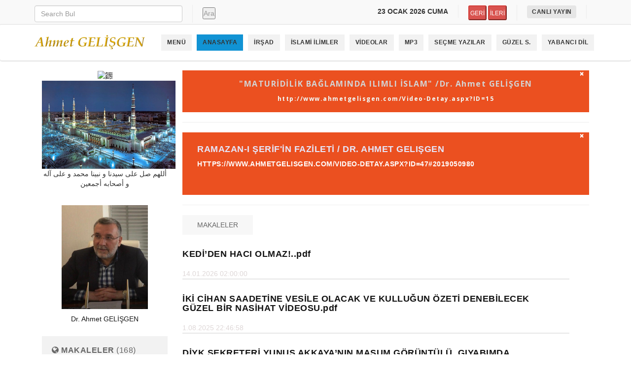

--- FILE ---
content_type: text/html; charset=utf-8
request_url: https://ahmetgelisgen.com/Default.aspx
body_size: 15094
content:


<!DOCTYPE html>

<html xmlns="http://www.w3.org/1999/xhtml">
<head><meta charset="utf-8" /><meta http-equiv="X-UA-Compatible" content="IE=edge" /><meta name="viewport" content="width=device-width, initial-scale=1" /><meta name="description" content="Amacımız,  İslam Dini’ni sinsice bozmayı ve İslam ülkeleri sathında Hristiyanlığı yaymayı amaçlayan Vatikan&#39;ın ılımlı İslam ve diyalog projesini deşifre ederek Müslümanları uyarmaktır.  " /><meta name="author" content="Erginyazilim.com" /><title>
	Dr. Ahmet Gelişgen
</title><link rel="icon" type="image/png" sizes="16x16" href="images/favicon.ico" /><link href="css/bootstrap.min.css" rel="stylesheet" /><link href="css/font-awesome.min.css" rel="stylesheet" type="text/css" /><link href="css/ionicons.min.css" rel="stylesheet" /><link href="css/main.css" rel="stylesheet" /><link href="css/style.css" rel="stylesheet" /><link href="css/responsive.css" rel="stylesheet" /><link href="https://fonts.googleapis.com/css?family=Raleway:400,600,800,200,500" rel="stylesheet" type="text/css" /><link href="https://fonts.googleapis.com/css?family=Open+Sans:400,600italic,400italic,300,300italic,600,700,700italic,800,800italic" rel="stylesheet" type="text/css" /><link href="https://fonts.googleapis.com/css?family=Libre+Baskerville:400italic,400,700" rel="stylesheet" type="text/css" /><link id="color" rel="stylesheet" href="css/colors/default.css" />
    <script src="js/modernizr.js"></script>
	
    <script src="google/jquery.gdocsviewer.js"></script>
    <script src="google/jquery.gdocsviewer.min.js"></script>

    <script type="text/javascript">
        /*<![CDATA[*/
        $(document).ready(function () {
            $('a.embed').gdocsViewer({ width: 600, height: 750 });
            $('#embedURL').gdocsViewer();
        });
        /*]]>*/
</script> 







<!-- Global site tag (gtag.js) - Google Analytics -->
<script async src="https://www.googletagmanager.com/gtag/js?id=UA-108640125-1"></script>
<script>
    window.dataLayer = window.dataLayer || [];
    function gtag() { dataLayer.push(arguments); }
    gtag('js', new Date());

    gtag('config', 'UA-108640125-1');
</script>





    <style>
        .TEST {
            background-color: #f2f2f2;
        }
    </style>




    <script type="text/javascript">
<!--
    function reloadIt() {
        var clocktime = new Date();
        var utchours = clocktime.getUTCHours();
        var utcminutes = clocktime.getUTCMinutes();
        var utcseconds = clocktime.getUTCSeconds();
        var utcyear = clocktime.getUTCFullYear();
        var utcmonth = clocktime.getUTCMonth() + 1;
        var utcday = clocktime.getUTCDate();

        if (utchours < 10) { utchours = "0" + utchours }
        if (utcminutes < 10) { utcminutes = "0" + utcminutes }
        if (utcseconds < 10) { utcseconds = "0" + utcseconds }
        if (utcmonth < 10) { utcmonth = "0" + utcmonth }
        if (utcday < 10) { utcday = "0" + utcday }

        var utctime = utcyear + utcmonth + utcday;
        utctime += utchours + utcminutes + utcseconds;
        x = utctime

        isNew = self.location.href
        if (!isNew.match('#', 'x')) {
            self.location.replace(isNew + '#' + x)
        }
    }

    //-->
</script>









<meta name="keywords" content="Dr. Ahmet Gelişgen, Gelişken, Ehli, Ehl-i Sünnet, ılımlı İslam,   moderater Islam, massig, Christentum, Christian, Judentum,  jüdisch, liberation,  hz. Moses, Jesus, Heil, heilig, heaven, hell, Hölle, Himmel, Kirche, the church, kilise, Prophet, Jenseits, ahiret, hereafter, resurrection after death,  Auferstehung nach dem Tod,  öldükten sonra dirilmek, ba&#39;s, İslâm, Arası, Diyalog, DİB, Diyanet İşleri Başkanlığı, Mehmet Görmez, Dini, Vatikan, interfaith dialogue, dialogue between religions,  Hristiyanlık, Hıristiyanlık, Ehli Kitab, Ehl-i Kitab, Ehl-i Kitap, Yahudilik, İbrahimi, Semavi, iman, hak, batıl, İtikat, itikad, inancı, inanç, kâfir, küfür, mümin, mü&#39;min, Müslüman, munafık, münafık,  angel, Engel, das, der, die, The,  Dialog, Hıvar, beyne&#39;l- Edyan, " /></head>
<body  onload="reloadIt()">
    <form method="post" action="./Default.aspx" id="form1">
<div class="aspNetHidden">
<input type="hidden" name="__EVENTTARGET" id="__EVENTTARGET" value="" />
<input type="hidden" name="__EVENTARGUMENT" id="__EVENTARGUMENT" value="" />
<input type="hidden" name="__VIEWSTATE" id="__VIEWSTATE" value="qyEsACXjW/bfU90dAtr5TaiXSS6BfZ+gI6e/zfikFDTmruChEzfPs7A6PTCQk/FsZxbE4AX0JZN4MYjxYO3am/+iVUdEd4lE3540f2ATwGKHPazaHdKG7nxg3J+CLwIjJF6prGsaw8AzY8Rh/1Ar4RNgqbiG3YTgppDHYRozolB0gJ24zC0rR1JpiqtXxJeKSlWvvTZBrBozKeelHwHAnRfPSG8Vh4og0x9xh2Epez7bl+wFwiTqh9npWZ1UQPcbNxZzMLykZ0Wm1iVub1p+mdPoayDokv+AVnTilhowxNK1UH/SmOuo+raPAMORiKJr//[base64]/TrCVLYmjUS8PdTRyr8krEp7ZiyRFuB7D0BT9Y8xnDujS7orsRC1y2lLdC5vdmSyYshdNgkHaPmGjTRNUnraV/ReyBrZDDr/7CgxfypBBw2P2YdfeatEGm65yfurlVXTfXsrjpp6irjrBVSq3ImrUMZm/04FaP7QRN/wGzED8YPoay3a6L+goLcp/VaHDDyYjCrSdVfQX/lN8SO1dE/XJA9zxXBHQmkCu3MW3LY1GlBwutGBxt6WhTawv0NNaG/BJSrrAPGWDHbNOz4AXgMhle7FZWUjHtttmv1R4mH47OIvH74oH26FyVcTahxtYNeyTdaoo/HyF7JzH3e9biXVC3URo54bYtG/qTzhMdpv5zWpDt20HgnkVMydtLP7VpZgtoA/9VD4e+WFKRxbXLl2MiL41kcxoQlU0fwYfqQZJPDQ53s0CwryF9IdJv9NjBtQAT6JwIoWLVzfsD7ZTiZwQhR2XUwjCKVjHouHxHX24JUB71WDCa8Os4fPkeES7x2pWYat2MQ8dn7KcWVVKgnfxc1Bnu9nj3BUoTdGUJjDqEGU6gIumQTKXQc/WJlbEjUz5+hN1LkVSFnPvjMCfCjQKEk9ZQjMjPCzsNFlfCE76YqW7GbxMO3kiPfoiznFl6J2wOCvnGVLwQalZbERl0X1gYyqbRjREvCksAGhszgP3SStU2Tbkbv19ofLXMT1tHiqBpNEYMNLXuchXW/ZoiOt6FH6E63t3+W4n46Vb3vRD5lVlyjMwGFg5h/dUnOHCWiNdM1GelZ2Ru5idRpLr446D2N4tcywISZXfHJmo94ueM/PN+hP91MHsjjBnqpSHtCt18Y8hszvxbEnhDExOPBO95VKVQ3aQy16z0FNmntt+9M4fvdqf+R3FFnKw8u73R/mQcF3hkoyVxUbScAjuk5RkE11GIGJ2H+HoA/ldS7KcVUht6PYQjDadvoQ7NFjFyJVUnMzM/PUEaFfyQxgJeUmVg3WYOoRlJkqcEqPjGji1+h8O2XPhKzZHsDtFSDdOOW9XBNxTQgnwYBTMViCxJlaki0T3HfxQnjuGdIxIeWXMOkQMT6iULAzKmLygPXfypFygpbo3lmGX37IID30aneAQEYYilLVt5o9fgsDlfBdprSg3kdD/QYROvONKrBOsKqjuC8y6Xl+5HMp1/xWTYIi4dIc8uxP2QbnK9B8Pced+gDBZfK4vnvaRo7I5V4ZoytdZsFmrSK8+Jic/IXePsgRtfm1rqM+9vhcoPPL7JnU0bJHy0UkiCJ4hKYQOCAnR/RVhZtcd/0/sh21HG/x4oNUxKUgbou72406bu6i70nL9lXAqrMwndd3ketKcTuDMnkEdHWQnHW1+ZLH/t8/[base64]/opZOvgL0wYkNEPHhOTVYy4YOe2rSUJQMwLpzuAu7AVpWSCCHeD54rYz54gfX3G7CHACGpNFxJeOjfqHoYcyy8Ff9N/[base64]/qFYeK+xDbmd/1L+z+2Ry9m8Z+ubKpoEVE0hdHgodXBgBDQ6dR+DQSPpWkwHl5BcRYsWWB8trM906+CPsnB1HP7gJSLPvlgQvO9EZDz2szQpp28Hf0MFg29SrfFB0S9dcS/lTqh/3DZSlmhkggvrUwddV3qzkA5BpP1U/JqqSVULyaVcbikyG8+ccK0cvK/WqWu7zRgwRIHfJ0fv6saTTHqBIqvcgkqntEcBSqhNoYXNxCiFwQRgCuT08qltnvAU4mjay7Q7VlT/1PlxQSvFl2o/1Zj+A/vzYw7JjZ8DAoKlg2gH61bQP/4hBG2Mf5c/jiRdESrjds5bDjR/VCZNDTUV59b5ZBJAE50FvdsICb5V4heMNqNWH60fAftUoMenVVwP6fwT3dQSNQl9dmwYSaFpdltFmy3fAA41r5IWn0aBDX/syLnje8t/TvaXZlPZzeMv+f1ZhTnNX5cHLfG8qQAO5DRa/cUiFBhCYBFGXcF62QcpDLzm6CstEi9aW76BSwPaj1vExzhmHXH+TNe7tX3tcT4Mh7Y1AqDKbNYOAvHnOzftMchfGzHmvFEy1RzTcE5h03JHP1lEdPfg2xeBvOca3Djw/lkIC0Gc8nRB2Z+0cYvdNIcAq6OKvqk2lTqTG/US1b8BSJ6EudZTwUfA3DgKTB93iu3ANxAqzhP2tjbM+MM5z5tTI0zC5hX20JUMbNFW8O7+JVHTc+1l8V/1x0EFu9U/s76i3hrqdS8dfmRZNw6iyg53EJKdnSswhLv4fNXbBfHV949RcolEaHDGAwDhivamXuqrV20UL/O/6nhtI1e8pCKFuM/KivPSaDuKfO0NrKCkLw71JHOyfoC139lliOQvoEho4A5OUBHQi3nBzDRNLjNd/BJuBS9zqL1lHbrYmKceW1PoGjaCWVOfSHeYCOceQ5XbxK8jjMioh0G+NR4CGiwyUBNLqFXJb3tIkAEe5G6g1GSFb5awQFEU+1JT43vMqw9TglAmV74ihJk0uZEoTUSs6tAvACS4sa0KoeFRgsfEDB6/zFefXskszUPNAdcA66GV5FV3gUTu0jT1+qPdAu5ZhBoaEedx+jP0+ALsDAmqx7JIUm87Y9+4aH3mocVCIjEZrnrlyr2/QJv5prwwLvFoBG+9DtsxPDv1Np2NO/MHfw6PIqX6GmynCnXKrg+ybCzXYJNg2zT7wIrl3n0vmqhKlBqBBnYkd58vmirDdUwKeHsetnciRkJVsF5+2SDfGjmKTMx9o7uCrZw4XKRrPfkcIAwA6PweYUBg5QhVeipOZl7G0XgercFwdelhQ2JNl/PPIgnkj/4GtKDaWhQzqvUc6RThQXmnNor7rS1H/SdIQeJgNqylk291zCNc/C0PF5vc6j73utkRe9G0BBnuARPs4j/bRbHDofAnkwdYV73e5A4udKa7UKXwUxFk2QE88lKCs2Hmyrzd+jLslu4uqsfiWWeaXhw2n5GFox6K3nU0HbjvBhgNd3LfkokkwoTpmh5VuOT49K1VtMEFRNJDoMIVM/KgKaBF39i9EScy87lZXJSWfJWGXqYt56w+39Njch5U5Z7ZBX5SSDHfEWZ5sW1MMfsZNB6IpAQROgalT6+6xAkRtmRWNVP5/8jZkfSxF16/K02u07zZyWxvN71xeQCB0BnD/5ZMKcebthG3ndiCeHhNM4EqT33g8jcVIG1+JtehVn5kP10paJQHnDjycyH9GTT/WHgRfXnCzfhqX+6POA3r9eFLdKnW00J676VslRCOXldgRSGPhKIPWJ+Lz8xpzDguXN9YLudTE3qeMaaSgPKWHcCLtVRQ/A36YMhBlK1HhL/6fPGXtYuj3NrrQAFm6u/5u75pavYdsKnaUiHq4IOKHGgDUmSWpsbj+urEdqFGPi7hbGrnvK3ujXwbRarWuiM6HwtbwkzB6ln8j7IcbHFltRaUcaUoGR9H/u0MV8tah56xkGEUfkI13sGwM/63qBny6u5dYHHYPFi+Z7EcFUnGfn+JBtMamQgNP7AfQg77MeJ1y/Rpk6BhAJpCbYqaNn22ZkbuyeF3q5odWhPSXhFjjtl0Egq9Xk4ld/+WmfYGcVc+2bwZ58Hn/xfrAdYujgJAN4XGXnxduePoKxD2EkkY7YpqJOvEKI/fdrcc8fwFB3hnrolcSRROPBTnwTuHQJAKMk0BiPKSl5QnoR8JTI+4e0Capnm6VSiocPSAY1bvPHnmMpMBUzkgKwTXLOEc6vlislEoyuamZDWCorhdmLr93nZ+jjqCRDS51nuKKaVKQjDcnkxGitO5/riVx0GVV1EJWIEXKJDYI18OI8fZKrn7jQmoWIVPc0O+mjgr+HHixjgYFgP2M5JUKVvT6kXX++PJVj6ug+U83hTl/7oUb0yQtD8todGuH5+9UsdLMqTkWGYKiYVUWEed3YgRhepx2xz8xP7PqJQoYpluV8CWwpJtwG98WjLwOhllCiz9g+O2KEmcrEKEC8Ehf3plfp62ud4ojRnMiXprWqozbF0pYhWzMzkg8j402hxAjG0E7otmlexK3uDzRUHDCkXBzMLeeqaK/t9X92OICoVdfoXg9gpF4cbWv+HAaVTedhkfgzr4FpAk496WjH8rjd94mIMQfgIi5YX/6iOek+KNiROUOk1J02b3Vdqyun/IkSwfBojKsYtxv0D7NcR0KQqnpVSEbAPdW9kpeclGMB0wH45rnBdpjtlyZX+BYius9V4mofxOX+5Us7xVs/6VZV7fq1g+rsMijQmEEQmJ5UMZArXRWlm7X2Nt338ZkjHcVs0821CyXCK2bKTw21i7GA/zgfbzmHGSGbRIzxVI0s/yaJGzWJv9ceacgZ5W/+LsRzIMNdutUu/dku1H5CqYflYlMLCOMtxRmH8ac1PNqWeOEuY3y/iGvjHpX/bnrh056lvo53AxhhiGTnF+NOSPvJAGMXLs+ac0Xj6OLxMSOcdAqz4z33JhMjmX/t3AuzE/Pk2YqpoIJnVWvnE/C5JvO/inNUUI5jWjbfuL1rBEUVsdrKS44MuLTWumM+29g+ocW5cCCF7gNNvkYzHwjEYVW9/BH3TWs57sRPSNURojy17rjfsLQD5c7YGJV0C7QKkZ2lqpBuAzNGI8sUsEG5t0w/[base64]/zvgHjBustpJF+FOaGbc1kxmFmrV8n+/sKTqb2TVdhqlhKeyweFdyTXCF+w3GdEYr/dHtMy3fovUazOzoo7O4WTPLHzMrN1gFjh24fm1WRoCT8kmIz5UDSfkN+RuyiaRaabwb2UN/c1sjvXmOU3+ngBrTnksEbe2R7U2pZQVusHHFdZtYxP4D4Q6pAPuHud1ufK/ZS9m0gURvSMpJubvOuSX7q9c/eB1iNUohPSCnrH4gZqRMGkvdNC7D5fFsw0afwqeuXL3FWpZO32rQNP5M5kgNEzsbkrAfcrYREVoDZ09FyYdfDrFRRJUsm+GpWED2SwYBSFl7x959zDdEfHwBZLUcK2/UHJf7k/4utIEhoWyjSc/1bD50sRaZ0WcRbBUTgIQY4bQitFJXhrNZ3t72tdJvHoq7HnSEx8HXPyJccfnKqZwXuDjhAcm6oOZdnKmuPsoHXmYYrIjSBdz9yx6jN2Qdvl/CtJP3uhWoe8r9pSZMTDYqWuUhQ2fgnPeMOc7momu1c94WVgV7lTlJc5/bk9j2rBWlPjneJJyD4+bLUafqfK+hf8lls9H6x07nyZmNUkMCq3YyIg0iYjp+lGWFSJprRnGb+BVj07wmQfHC8SNg3WUs976gmP+kfa1fRRPXuwdnd/OMqubtNh7EBz6Fl7mpMJt1z4dc/XUId6Yv8CiUmUJnuPM3mjWXLNm6MkeG4d7aiON2pW/FJNmfnGo7FthIGH3DEmalg8Qg/lXwNn8vSDnod76A0JUwJSECU46/lR3P0dCKYxuUTyN+06nAJh3GKJuk9Vguoc+zeE00QpUoHS5x2jZIja6x5vMGK4pUSTF3vZwiilWOxyh0QXg/mXann87MUVdVVk4+W4sQSwx2DqzH1CAh+35UKKo2JwUOOmFigODLQvH6GY2qM9TKcQEcwK62+wI07hcgHJfJXLcDdkRW491+Zqo6y6m7xSfMlt8N0YE9Hm+nDYDLM7gRceGc8NB5C3oHlOcQ9iBaC2sqGzyp22xOphLVmLSLrhKzOhanhSlAFbYB3swQuidIUyk3Mkt/2z9jz25Fbo2MtIndRaPA7o3SURdKH+Tz1BZT8g5/LIq9zxgxq93VZldB/d7B72Y3UL9qoKO2BJaCXQeY302ZDcqoMWGXBjejVqcQ91waBF9vH/ukQ4oVBIHLLwOeBDsE9/JJhQIOJ4uI9CFRznWOediAEeyAAh5KrmBoapaUwmDc1OqbZyUFyKolqo8GUt9ZBmWUAK5Q2cv320QLE2IVjfZZZZbZvk71j+bKkT7uF+Us+Tdk0x4WSvhpph3HrQa/ZX3Zxo9xLpfZ+6ztSOi4pmNAMPrYv4V54dA6/K22pmlrvljKlnhFJhpGGFQ6+56Yujx3PcPrpuuUVjv0MKAdytcadMoP+Y85o2i3jpeFxwaE2K9tihNTeU6+LmKbR3J9hFRnHsgxEbgBgXpvpps0IhdXKDXE+U3GWLntWYBhlahCuMyTpgjPwIlLRmKQuk+VloZUKTXV5ew1yePIuP1rFLp8kMY/fezX1rGingpl9BcavBXvnEi/v03D1Qd9aLZV3d89jZAU6cNW+0W5Jlr6e79YIM+dHQlnRz4BovykMHu/gThnQhN4NqdsFkutayErmgjlI/2eqyPwjurzXPdKX6HMrYziw5h7a3xP/ZKBWvGVlYGPofedcguQv20Mzzz+uA7ldhG+2/ruDzPENM0udErPZfjOmkas+5qF6x4DgAAsW6sQkt3CKxXhu5qMsBRCv4/Qy8CGmvD2hED/X/AhqubpXOvf43Shazl+91E9jNnla96+O/VXY8dszyx2Unk8FBIl8LdT/r/RLT2NP1ATkj6eEXr1ZZVMt0mxYGSkEHVMgjs6gJViYiSKsJuVIzcsXDrHzEKLs2+vQPhIdojfckc4MFP12pgWh6vNTHVuXfHCPkM+G/bHnIlramRbE8A7xtI9CsT4zIINktzgteqD9bBPTT4W98BkYrQ+RYHhh4JjnLNQdQFGZ+bx/W9yJZqkxgsaMRryr5v6uV+Vmc1MnqrYv15aJhTxVZ2rzzI43xmnIEXSAocpu7LuQSOEtaBtv/IRurFFw397dNTQDh1RuSzJTGki8E6Z0TDZb3c0iX9gvSAq2Y+Qdj512LPkw0/[base64]/uS62b/LIh5/osHBw5hd+nLaLjP0cBiCb/8rvtCibiA6TtWo5FziyWaz5my6GEQBulTYx6hC5zeeUCzh+HBchlTLobXq7lUwlkJ9xAJDLDyzym9TPqggoUq6lcWQ2MnTBLYHFjwuNddsnFyFNJl21FYoj5S/oz7OXL6iqxHcTJc31ZVsiV2Fj721Z4CvnU0sE63Usj1yqOVQqCBvrJhtxUjajyKpn5tCx2U7bpcnD6AK4KD1+bzyhQhp+ImauAahhv5rUoAeFEE2OTZ/JAtx0nvbeREpgQXVDpgioGnCzJajYgSILmQhqYuVlkpOJer1j2YWzsrVIcnm5wTQiOGnyqvsDrxnimBSIzAmA8Z4PJgDWl3bnHP0EPZIpO6VO2dE8bCT+DPImsVRFcFW1bFMcZOaJyIo/P7B8Ub59kDdp6pKcaChcqjv3EfUYrOY1h6o42zLdyRbBQZ/KY62t6ceumbYe21LESNeR4D353VmZ4fP6t3f5vH1b7icrTqvVX+04CyjgtiMPrweBV40uwK+rxrnaTgHxdMrEXaarm+d41yh7bS2T8PFDiDo0zo0miVSmTbkUx5la8qeC+Nnppj2OBqp4IYsO7DGIJgvyUY4vnVEOWBsxvbMUzvQGIL4IDEoIU/aFTq0=" />
</div>

<script type="text/javascript">
//<![CDATA[
var theForm = document.forms['form1'];
if (!theForm) {
    theForm = document.form1;
}
function __doPostBack(eventTarget, eventArgument) {
    if (!theForm.onsubmit || (theForm.onsubmit() != false)) {
        theForm.__EVENTTARGET.value = eventTarget;
        theForm.__EVENTARGUMENT.value = eventArgument;
        theForm.submit();
    }
}
//]]>
</script>


<script src="/WebResource.axd?d=pynGkmcFUV13He1Qd6_TZBHDEfCqVQZ9hbICSFLPFRcWG5wTgIEKhMxTtHFJJJI8v6izVuXGQlsL1mE60BsFGQ2&amp;t=637814761746327080" type="text/javascript"></script>


<script src="/ScriptResource.axd?d=D9drwtSJ4hBA6O8UhT6CQs42RMQzfGwsPyWstmsNxIz9WjLH4MBtkKid1jhV8psr_IBFRRk4RqUB78X04QCg4YdgoyFqZSqouJXcLMlXXKgv8UKc16nEOvR8IsW5AAzrI-zSBaIGuytwN2tnxrkQk1CFeTwEj2mtoe7bh1lvGPI1&amp;t=49337fe8" type="text/javascript"></script>
<script type="text/javascript">
//<![CDATA[
if (typeof(Sys) === 'undefined') throw new Error('ASP.NET Ajax client-side framework failed to load.');
//]]>
</script>

<script src="/ScriptResource.axd?d=JnUc-DEDOM5KzzVKtsL1tXoQv3aiEMtNBABAr7dCYKMQgUSHSlcKJjydKVxHUpZEOKBj36OlxU0w8YRxalSZQ7aVheKcCfg0JcsIm_IfJx729m8ccxIatqEM9iWnSSXSF9czCwybA1NNAXFU1HS4YBqn472Aa_OyBsHpjCsOUGPJwyftQeX7kFFh0_U5HeRD0&amp;t=49337fe8" type="text/javascript"></script>
<div class="aspNetHidden">

	<input type="hidden" name="__VIEWSTATEGENERATOR" id="__VIEWSTATEGENERATOR" value="CA0B0334" />
	<input type="hidden" name="__EVENTVALIDATION" id="__EVENTVALIDATION" value="g0hCrxnP4XW1m2j+gs8E6wavthIgeiW5DSJwSb2eDShFmOgNaYDBOGNwCqG2qdrlpmyrgpToIsM3X28zHvZuAJ8N1KWDE6GyC0Io2tZJGPdI/Mjli+/ASARFa2Z165YFGKAPKRTpUD65HDniLrqR5w==" />
</div>
	
	
	
	
        <div id="wrap">

            <!-- header -->
            <header>

                <!-- Top bar -->
                <div class="top-bar">
                    <div class="top-info" >
                        <div class="container">
                        
                              <ul class="personal-info">
                                  <script type="text/javascript">
//<![CDATA[
Sys.WebForms.PageRequestManager._initialize('ctl00$ScriptManager1', 'form1', ['tctl00$Panel','Panel'], [], [], 90, 'ctl00');
//]]>
</script>

                                  <div id="Panel">
	
                                           <li><input name="ctl00$txtAra" type="text" id="txtAra" class="form-control" placeHolder="Search Bul" style="width:300px;" /></li>
                                          <li style="margin-top:4px;"><input type="submit" name="ctl00$btnArama" value="Ara" id="btnArama" /></li>
                                      
</div>
                           
                                
                          
                                </ul>
                          
                  
                            
                            <!-- Right Sec -->
                            <div class="right-sec">
                 
                                  
                                 <ul class="personal-info" style="font-size:12px;">
                               
                               <li>
                                   <p font-size:12px;>
								   <b>
                                       23 OCAK 2026 CUMA
                                   </b>
								   </p>
                               </li>
                                     <li>
                                                     <input onclick="history.back()"  class="btn-danger btn-sm"  type="button" value="GERİ" >
                                                     <input onclick="history.forward()"   class="btn-danger btn-sm"   type="button" value="İLERİ" >
                                     </li>
                               
                                <li  >
                                  <p ><b><a href="Canli-Yayin.aspx" class="btn btn-danger" style="width:100px;">CANLI YAYIN</a> </b> </p>
                                </li>

                                       <li >
                                 
                                </li>
                              </ul>
                                   
                                <!-- social -->
                                <ul class="social" style="display:none">
                                    
                                            <li class="active"><a href="https://facebook.com" target="_blank"><i class="fa fa-facebook"></i></a></li>
                                            <li><a href="https://twitter.com" target="_blank" "><i class="fa fa-twitter"></i></a></li>
                                            <li><a href="https://google.com.tr" target="_blank" "><i class="fa fa-google"></i></a></li>
                                            <li><a href="https://youtube.com" target="_blank" "><i class="fa fa-linkedin"></i></a></li>
                                            
          
                  
                                        
                                    
                                </ul>
                            </div>
                        </div>
                    </div>
                </div>

                <!-- Navigation -->
                <nav class="navbar">
                    <div class="sticky">
                        <div class="container">

                            <!-- LOGO -->
                            <div class="logo" style="margin-top: -0px;">
                                <a href="Default.aspx">
                                    <img class="img-responsive" src="images/logo.png"  alt="Ahmet Gelişgen" /></a>
                            </div>

                            <!-- Nav -->
                            <ul class="nav ownmenu">
                           


                               <li style="background-color:#f2f2f2"> <a href="#">MENÜ </a>
              <ul class="dropdown">
                <li> <a href="Kategoriler.aspx?ID=1">Makaleler</a> </li>
                <li> <a href="Kategoriler.aspx?ID=2">Bilgi Notları</a> </li>


                <li> <a href="#">İslami İlimler</a>
                  <ul class="dropdown">
     
                                        <li><a href="Kategoriler.aspx?ID=3">Kuranı Kerim Meali (3)</a> </li>
                                                   
                                        <li><a href="Kategoriler.aspx?ID=4">Seçme Ayeti Kerimeler (1)</a> </li>
                                                   
                                        <li><a href="Kategoriler.aspx?ID=5">Seçme Hadisler (1)</a> </li>
                                                   
                                        <li><a href="Kategoriler.aspx?ID=6">Akaid (17)</a> </li>
                                                   
                                        <li><a href="Kategoriler.aspx?ID=7">Fıkıh (13)</a> </li>
                                                   
                                        <li><a href="Kategoriler.aspx?ID=8">Fıkıh Usulu (2)</a> </li>
                                                   
                                        <li><a href="Kategoriler.aspx?ID=9">Hadis (5)</a> </li>
                                                   
                                        <li><a href="Kategoriler.aspx?ID=10">Hadis Usulu (3)</a> </li>
                                                   
                                        <li><a href="Kategoriler.aspx?ID=15">Tefsir (13)</a> </li>
                                                   
                                        <li><a href="Kategoriler.aspx?ID=16">Siyer ve İslam Tarihi (0)</a> </li>
                                                   
                                        <li><a href="Kategoriler.aspx?ID=18">Ahlak ve Tasavvuf (1)</a> </li>
                                                   
                  </ul>
                </li>

                        <li> <a href="#">Yabancı Dil</a>
                  <ul class="dropdown">
     
                                        <li><a href="Kategoriler.aspx?ID=12">Arapça Yazılar (10)</a> </li>
                                                   
                                        <li><a href="Kategoriler.aspx?ID=13">Almaca Yazılar  (0)</a> </li>
                                                   
                                        <li><a href="Kategoriler.aspx?ID=14">İngilizce Yazılar (0)</a> </li>
                                                   
                  </ul>
                </li>


                                 <li> <a href="#">Mp3</a>
                  <ul class="dropdown">
     
                  </ul>
                </li>

                                 <li> <a href="#">Videolar</a>
                  <ul class="dropdown">
     
                                         <li><a href="Videolar.aspx?ID=1">Videolarım  (25)</a> </li>
                                                   
                                         <li><a href="Videolar.aspx?ID=2">Diğer Videolar  (10)</a> </li>
                                                   
                  </ul>
                </li>

                <li> <a href="Kategoriler.aspx?ID=11">Seçme Yazılar</a> </li>
                <li> <a href="irsad.aspx?ID=19">İRŞAD</a> </li>
                <li> <a href="Guzel-Sozler.aspx?ID=20">GÜZEL SÖZLER</a> </li>
             


                  <li> <a href="Hakkimizda.aspx">Hakkımızda</a> </li>
                  <li> <a href="iletisim.aspx">Bize Ulaşın</a> </li>
                  <li> <a href="Ozel-Haberler.aspx">Özel Haberler</a> </li>
                  <li> <a href="Linkler.aspx">Linkler</a> </li>
                  <li> <a href="Belgeler.aspx">Belgeler</a> </li>
                  <li> <a href="Etkinlikler.aspx">Etkinlikler</a> </li>
           
              </ul>
            </li>
          



                                <li class="actives TEST"  id="Default" ><a href="Default.aspx" >ANASAYFA</a></li>
								  <li class="actives TEST"  id="irsad" >
                                       <a href="irsad.aspx?ID=19">İRŞAD </a>
                          
                                </li>
                             
                                <li class="actives TEST" id="kategoriler"><a href="#" >İSLAMİ İLİMLER </a>
                                    <ul class="dropdown">
                                             
                                        <li><a href="Kategoriler.aspx?ID=3">Kuranı Kerim Meali (3)</a> </li>
                                                   
                                        <li><a href="Kategoriler.aspx?ID=4">Seçme Ayeti Kerimeler (1)</a> </li>
                                                   
                                        <li><a href="Kategoriler.aspx?ID=5">Seçme Hadisler (1)</a> </li>
                                                   
                                        <li><a href="Kategoriler.aspx?ID=6">Akaid (17)</a> </li>
                                                   
                                        <li><a href="Kategoriler.aspx?ID=7">Fıkıh (13)</a> </li>
                                                   
                                        <li><a href="Kategoriler.aspx?ID=8">Fıkıh Usulu (2)</a> </li>
                                                   
                                        <li><a href="Kategoriler.aspx?ID=9">Hadis (5)</a> </li>
                                                   
                                        <li><a href="Kategoriler.aspx?ID=10">Hadis Usulu (3)</a> </li>
                                                   
                                        <li><a href="Kategoriler.aspx?ID=15">Tefsir (13)</a> </li>
                                                   
                                        <li><a href="Kategoriler.aspx?ID=16">Siyer ve İslam Tarihi (0)</a> </li>
                                                   
                                        <li><a href="Kategoriler.aspx?ID=18">Ahlak ve Tasavvuf (1)</a> </li>
                                                   
                                    </ul>
                                </li>

                                              <li class="actives TEST"  id="videolar"><a href="#">VİDEOLAR </a>
                                    <ul class="dropdown">
                                             
                                        <li><a href="Videolar.aspx?ID=1">Videolarım  (25)</a> </li>
                                                   
                                        <li><a href="Videolar.aspx?ID=2">Diğer Videolar  (10)</a> </li>
                                                   
                                    </ul>
                                </li>


                            
                                   



                                 <li class="actives TEST"  id="mp3"><a href="#">MP3 </a>
                                    <ul class="dropdown">
                                             
                                    </ul>
                                </li>


                                



                               
                                   <li class="actives TEST"  id="secme" >
                                       <a href="Secme-Yazilar.aspx?ID=11">SEÇME YAZILAR </a>
                          
                                </li>

                                    

                                      <li class="actives TEST"  id="guzel" >
                                       <a href="Guzel-Sozler.aspx?ID=20">GÜZEL S. </a>
                          
                                </li>
								
								   <li class="actives TEST"  id="dil"><a href="#">YABANCI DİL </a>
                                    <ul class="dropdown">
                                             
                                        <li><a href="Yabanci-Dil.aspx?ID=12">Arapça Yazılar (10)</a> </li>
                                                   
                                        <li><a href="Yabanci-Dil.aspx?ID=13">Almaca Yazılar  (0)</a> </li>
                                                   
                                        <li><a href="Yabanci-Dil.aspx?ID=14">İngilizce Yazılar (0)</a> </li>
                                                   
                                    </ul>
                                </li>
								
                            </ul>

                        </div>
                    </div>
                </nav>
            </header>

            


            <div id="content">

                <!-- Job -->
                <section class="revenues padding-top-20 padding-bottom-10">
                    <div class="container">

                        <div class="col-md-3" >
                    
                            




    <style>
        #Default.actives, #contract.actives {
            background-color: #1193D4;
        
        }
    </style>



    <div class="" style="text-align: center">
        
                <figure class="caption"><img alt="﷽" src="/admin/upload/besmele arapça.docx" />
<figcaption></figcaption>
</figure>

<figure class="caption"><img alt="" height="179" src="/admin/upload/2017-09-24-PHOTO-00000008.jpg" width="271" />
<figcaption>أللهم صل على سيدنا و نبينا محمد و على آله و أصحابه أجمعين</figcaption>
</figure>

<p>&nbsp;</p>

<p><img alt="" height="211" src="/admin/upload/ahmet.jpeg" width="175" /></p>
<a href="https://ahmetgelisgen.com/Hakkimizda.aspx">Dr. Ahmet GELİŞGEN</a>
            

    </div>
    <br />


                            <div class="side-bar-revenues"> 
              

              
    
              
              
              <!-- Key Financials -->
            
              
              <!-- Media Relations -->

                                              
                           
                           
                                               <a href="Kategoriler.aspx?ID=1"> <h6 class="head"><i class="fa fa-globe"></i><b> MAKALELER</b> (168)</a></h6>
                                   
                                     
          
              
   
              
         
                 
                                            <a href="Kategoriler.aspx?ID=2">     <h6 class="head"><i class="fa fa-users"></i><b> BİLGİ NOTLARI</b>  (4)</a></h6>
                                

                                        
                  
              <!-- Key Financials -->
         
              
              
      
              
           
            </div>
          </div>

                        <!-- Side Bar -->
                        





                        






    <div class="col-md-9">

        
			
                <div class="alert alert-warning fade in">
                    <a href="#" class="close" data-dismiss="alert" aria-label="close">&times;</a>
                    <p style="text-align: center;"><span style="color:#D3D3D3;"><span style="font-size:12px;"><strong style="font-size: 16px;">&quot;MATURİDİLİK BAĞLAMINDA ILIMLI İSLAM&quot; /Dr. Ahmet GELİŞGEN</strong></span></span></p>

<p style="text-align: center;"><span style="font-size:12px;"><strong><a href="http://www.ahmetgelisgen.com/Video-Detay.aspx?ID=15"><span style="color:#F0FFFF;">http://www.ahmetgelisgen.com/Video-Detay.aspx?ID=15</span></a></strong></span></p>

                </div>
				<hr>

            
			
                <div class="alert alert-warning fade in">
                    <a href="#" class="close" data-dismiss="alert" aria-label="close">&times;</a>
                    <h5 style="font-weight: bold; line-height: 1.1; box-sizing: border-box; margin: 10px 0px; padding: 0px; font-family: Montserrat, sans-serif; font-size: 18px; letter-spacing: 0.5px; text-transform: uppercase;"><span style="color:#E6E6FA;">rAMAZAN-I ŞERİF&#39;İN FAZİLETİ / DR. Ahmet Gelişgen</span></h5>

<h5 style="box-sizing: border-box; margin: 10px 0px; padding: 0px; font-family: Montserrat, sans-serif; font-weight: bold; line-height: 1.1; color: rgb(37, 37, 37); font-size: 18px; letter-spacing: 0.5px; text-transform: uppercase;"><a href="https://www.ahmetgelisgen.com/Video-Detay.aspx?ID=47#2019050980" style="font-size: 14px;"><span style="color:#FFFFFF;">https://www.ahmetgelisgen.com/Video-Detay.aspx?ID=47#2019050980</span></a></h5>

<h5 style="box-sizing: border-box; margin: 10px 0px; padding: 0px; font-family: Montserrat, sans-serif; font-weight: bold; line-height: 1.1; color: rgb(37, 37, 37); font-size: 18px; letter-spacing: 0.5px; text-transform: uppercase;">&nbsp;</h5>

                </div>
				<hr>

            


        


        


        <div class="my-tabs style-1 margin-top-10" style="background-color: white">
            <!-- Nav tabs -->
            <ul class="nav nav-pills">
                <li role="presentation" class="active"><a href="#home" aria-controls="home" role="tab" data-toggle="tab" aria-expanded="true">MAKALELER</a></li>
                <li role="presentation" class="" style="display: none"><a href="#profile" aria-controls="profile" role="tab" data-toggle="tab" aria-expanded="false">ÖZEL HABERLER</a></li>
            </ul>

            <!-- Tab panes -->
            <div class="tab-content" style="margin-left: -40px;">
                <div role="tabpanel" class="tab-pane active" id="home">
                    <div class="stories">
                        
                                <div class="story" style="background-color: white;">
                                    <ul class="row">

                                        <!-- Story content -->
                                        <li class="col-md-11" style="list-style-type: none;">

                                            <h5>
                                                <a href="Makale-Detay.aspx?ID=605">
                                                    <b>KEDİ’DEN HACI OLMAZ!..pdf</b>
                                                </a>
                                            </h5>


                                            <span style="color: #ded7d7">14.01.2026 02:00:00</span>




                                        </li>
                                    </ul>
                                </div>

                            
                                <div class="story" style="background-color: white;">
                                    <ul class="row">

                                        <!-- Story content -->
                                        <li class="col-md-11" style="list-style-type: none;">

                                            <h5>
                                                <a href="Makale-Detay.aspx?ID=603">
                                                    <b>İKİ CİHAN SAADETİNE VESİLE OLACAK VE KULLUĞUN ÖZETİ DENEBİLECEK GÜZEL BİR NASİHAT VİDEOSU.pdf</b>
                                                </a>
                                            </h5>


                                            <span style="color: #ded7d7">1.08.2025 22:46:58</span>




                                        </li>
                                    </ul>
                                </div>

                            
                                <div class="story" style="background-color: white;">
                                    <ul class="row">

                                        <!-- Story content -->
                                        <li class="col-md-11" style="list-style-type: none;">

                                            <h5>
                                                <a href="Makale-Detay.aspx?ID=600">
                                                    <b>DİYK SEKRETERİ YUNUS AKKAYA’NIN MASUM GÖRÜNTÜLÜ, GIYABIMDA ŞAHSIMI ZIMNEN HEDEF ALAN MESAJININ ALTINDA YATAN HAKİKATLERDEN BİR KESİT.pdf</b>
                                                </a>
                                            </h5>


                                            <span style="color: #ded7d7">29.07.2025 14:06:36</span>




                                        </li>
                                    </ul>
                                </div>

                            
                                <div class="story" style="background-color: white;">
                                    <ul class="row">

                                        <!-- Story content -->
                                        <li class="col-md-11" style="list-style-type: none;">

                                            <h5>
                                                <a href="Makale-Detay.aspx?ID=597">
                                                    <b>ABDESTİN SÜNNETLERİNE UYMAK ŞİRKMİŞ!!.pdf</b>
                                                </a>
                                            </h5>


                                            <span style="color: #ded7d7">14.02.2024 02:26:10</span>




                                        </li>
                                    </ul>
                                </div>

                            
                                <div class="story" style="background-color: white;">
                                    <ul class="row">

                                        <!-- Story content -->
                                        <li class="col-md-11" style="list-style-type: none;">

                                            <h5>
                                                <a href="Makale-Detay.aspx?ID=593">
                                                    <b>ŞAHSİYETSİZ KİMSEYE İTAAT ETME! NEHY-İ İLÂHİSİ...pdf</b>
                                                </a>
                                            </h5>


                                            <span style="color: #ded7d7">5.10.2023 22:23:55</span>




                                        </li>
                                    </ul>
                                </div>

                            
                                <div class="story" style="background-color: white;">
                                    <ul class="row">

                                        <!-- Story content -->
                                        <li class="col-md-11" style="list-style-type: none;">

                                            <h5>
                                                <a href="Makale-Detay.aspx?ID=586">
                                                    <b>MEDİNE-İ MÜNEVVERE’DEN “SABAH FISILTISI”.pdf</b>
                                                </a>
                                            </h5>


                                            <span style="color: #ded7d7">31.08.2023 13:52:45</span>




                                        </li>
                                    </ul>
                                </div>

                            
                                <div class="story" style="background-color: white;">
                                    <ul class="row">

                                        <!-- Story content -->
                                        <li class="col-md-11" style="list-style-type: none;">

                                            <h5>
                                                <a href="Makale-Detay.aspx?ID=585">
                                                    <b>SENENİN İLK GÜNÜ VE ONUNCU GÜNÜ (MUHARREM 1 VE 10) OKUNABİLECEK DUA.pdf</b>
                                                </a>
                                            </h5>


                                            <span style="color: #ded7d7">19.07.2023 19:47:59</span>




                                        </li>
                                    </ul>
                                </div>

                            
                                <div class="story" style="background-color: white;">
                                    <ul class="row">

                                        <!-- Story content -->
                                        <li class="col-md-11" style="list-style-type: none;">

                                            <h5>
                                                <a href="Makale-Detay.aspx?ID=584">
                                                    <b>SENENİN (ZİLHİCCE’NİN) SON GÜNÜ OKUNABİLECEK DUA.pdf</b>
                                                </a>
                                            </h5>


                                            <span style="color: #ded7d7">18.07.2023 21:49:15</span>




                                        </li>
                                    </ul>
                                </div>

                            
                                <div class="story" style="background-color: white;">
                                    <ul class="row">

                                        <!-- Story content -->
                                        <li class="col-md-11" style="list-style-type: none;">

                                            <h5>
                                                <a href="Makale-Detay.aspx?ID=583">
                                                    <b>HAYAT KAYNAĞINIZ OLAN “DİN”E İCABET EDİNİZ!.pdf</b>
                                                </a>
                                            </h5>


                                            <span style="color: #ded7d7">29.03.2023 02:50:07</span>




                                        </li>
                                    </ul>
                                </div>

                            
                                <div class="story" style="background-color: white;">
                                    <ul class="row">

                                        <!-- Story content -->
                                        <li class="col-md-11" style="list-style-type: none;">

                                            <h5>
                                                <a href="Makale-Detay.aspx?ID=582">
                                                    <b>ÜMMETİ ÜZERİNE TİTREYEN BİR PEYGAMBER.pdf</b>
                                                </a>
                                            </h5>


                                            <span style="color: #ded7d7">29.03.2023 01:44:24</span>




                                        </li>
                                    </ul>
                                </div>

                            
                                <div class="story" style="background-color: white;">
                                    <ul class="row">

                                        <!-- Story content -->
                                        <li class="col-md-11" style="list-style-type: none;">

                                            <h5>
                                                <a href="Makale-Detay.aspx?ID=581">
                                                    <b>KENDİLERİNİ ALLAH YERİNE KOYAN DİN BEZİRGÂNLARI..pdf</b>
                                                </a>
                                            </h5>


                                            <span style="color: #ded7d7">27.03.2023 01:54:39</span>




                                        </li>
                                    </ul>
                                </div>

                            
                                <div class="story" style="background-color: white;">
                                    <ul class="row">

                                        <!-- Story content -->
                                        <li class="col-md-11" style="list-style-type: none;">

                                            <h5>
                                                <a href="Makale-Detay.aspx?ID=579">
                                                    <b>ATEŞE ÜŞÜŞEN CIRCIR BÖCEKLERİ VE KELEBEKLER HADİS-İ ŞERİFİ BAĞLAMINDA ALINACAK DERSLER!.pdf</b>
                                                </a>
                                            </h5>


                                            <span style="color: #ded7d7">18.03.2023 22:11:37</span>




                                        </li>
                                    </ul>
                                </div>

                            
                                <div class="story" style="background-color: white;">
                                    <ul class="row">

                                        <!-- Story content -->
                                        <li class="col-md-11" style="list-style-type: none;">

                                            <h5>
                                                <a href="Makale-Detay.aspx?ID=575">
                                                    <b>SUFYÂN B. UYEYNE (R. ALEYH).pdf</b>
                                                </a>
                                            </h5>


                                            <span style="color: #ded7d7">14.03.2023 03:48:47</span>




                                        </li>
                                    </ul>
                                </div>

                            
                                <div class="story" style="background-color: white;">
                                    <ul class="row">

                                        <!-- Story content -->
                                        <li class="col-md-11" style="list-style-type: none;">

                                            <h5>
                                                <a href="Makale-Detay.aspx?ID=574">
                                                    <b>BU HAYVANCAĞIZ DA BUNU NASIL YAPAR DEMEYİN..pdf</b>
                                                </a>
                                            </h5>


                                            <span style="color: #ded7d7">6.12.2022 17:56:02</span>




                                        </li>
                                    </ul>
                                </div>

                            
                                <div class="story" style="background-color: white;">
                                    <ul class="row">

                                        <!-- Story content -->
                                        <li class="col-md-11" style="list-style-type: none;">

                                            <h5>
                                                <a href="Makale-Detay.aspx?ID=570">
                                                    <b>İMAN, AMEL VE İCTİMÂÎ SORUMLULUK MÜNÂSEBETİ.pdf</b>
                                                </a>
                                            </h5>


                                            <span style="color: #ded7d7">16.09.2022 22:45:14</span>




                                        </li>
                                    </ul>
                                </div>

                            
                        <br>
                    </div>


                </div>

            </div>

        </div>






    </div>





                    </div>
                </section>
            </div>


            <!-- FOOTER -->
            <footer  style="display:none">
                <div class="container">
                    <div class="row" >

                        <!-- ABOUT -->
                        <div class="col-md-3">
                            <img src="images/logo-footer.png" alt="Ahmet Gelişgen" />
                            <div class="about-foot">
                                <ul>
                                    <li>
                                        <p>
                                            <i class="fa fa-map-marker"></i>
                                            
                                        </p>
                                    </li>
                                    <li>
                                        <p>
                                            <i class="fa fa-phone"></i>
                                            
                                        </p>
                                    </li>
                                    <li>
                                        <p>
                                            <i class="fa fa-envelope"></i>
                                            
                                        </p>
                                    </li>
                                </ul>
                            </div>
                        </div>

                        <!-- Twitter Feed -->
                        <div class="col-md-3">
                            <h6>En Son Yayınlanan Makaleler</h6>
                            <ul class="cate result">
                                
                                             <li><a href="/Dosya/KEDİ’DEN HACI OLMAZ!..pdf">KEDİ’DEN HACI OLMAZ!..pdf</a></li>
                                    
                                             <li><a href="/Dosya/İKİ CİHAN SAADETİNE VESİLE OLACAK VE KULLUĞUN ÖZETİ DENEBİLECEK GÜZEL BİR NASİHAT VİDEOSU.pdf">İKİ CİHAN SAADETİNE VESİLE OLACAK VE KULLUĞUN ÖZETİ DENEBİLECEK GÜZEL BİR NASİHAT VİDEOSU.pdf</a></li>
                                    
                                             <li><a href="/Dosya/DİYK SEKRETERİ YUNUS AKKAYA’NIN MASUM GÖRÜNTÜLÜ, GIYABIMDA ŞAHSIMI ZIMNEN HEDEF ALAN MESAJININ ALTINDA YATAN HAKİKATLERDEN BİR KESİT.pdf">DİYK SEKRETERİ YUNUS AKKAYA’NIN MASUM GÖRÜNTÜLÜ, GIYABIMDA ŞAHSIMI ZIMNEN HEDEF ALAN MESAJININ ALTINDA YATAN HAKİKATLERDEN BİR KESİT.pdf</a></li>
                                    
                                             <li><a href="/Dosya/ABDESTİN SÜNNETLERİNE UYMAK ŞİRKMİŞ!!.pdf">ABDESTİN SÜNNETLERİNE UYMAK ŞİRKMİŞ!!.pdf</a></li>
                                    
                                             <li><a href="/Dosya/ŞAHSİYETSİZ KİMSEYE İTAAT ETME! NEHY-İ İLÂHİSİ...pdf">ŞAHSİYETSİZ KİMSEYE İTAAT ETME! NEHY-İ İLÂHİSİ...pdf</a></li>
                                    
                                             <li><a href="/Dosya/ABDESTİN FAZİLETLERİNDEN.pdf">ABDESTİN FAZİLETLERİNDEN.pdf</a></li>
                                    
                           
                            </ul>
                        </div>

                        <!-- Photostream -->
                        <div class="col-md-3">
                            <h6>En Son Eklenen Videolar</h6>
                            <ul class="cate result">
                                        
                                <li><a href="Videolar.aspx">NERDE MÜSLÜMANLIK, GEÇMİŞ BİZDEN İNSANLIK BİLE!   -KEDİLERİN ÖRNEK PAYLAŞIMI-</a></li>
                                        
                                <li><a href="Videolar.aspx">Merhum Esad Coşan Hoca Efendi'nin Filistin Feryadı</a></li>
                                        
                                <li><a href="Videolar.aspx">MUHAMMED ESED'İN MEALİ'NDE KÜFÜR GÖRÜŞLER VARDIR! / Ebubekir SİFİL</a></li>
                                        
                                <li><a href="Videolar.aspx">Fransa'nın Cezayir Katliamı</a></li>
                                        
                                <li><a href="Videolar.aspx">Oruçlu için iki sevinç vardır…</a></li>
                                        
                                <li><a href="Videolar.aspx">İki Ramazan-ı Şerif arası, iki Cuma namazı arası ve beş vakit namaz, küçük günahları yok eder!</a></li>
                                        
                            </ul>
                        </div>

                        <!-- Categories -->
                        <div class="col-md-3">
                            <h6>En Son Eklenen Mp3ler</h6>
                            <ul class="cate result">
                                       
                            </ul>
                        </div>
                    </div>
                </div>
            </footer>

            <!-- RIGHTS -->



             <div class="rights">
                <div class="container">
                    <div class="row">
                        <div class="col-md-12">
						<center>
                             <a href="Hakkimizda.aspx" style="color:white;font-size: 12px;"><i class="fa fa-caret-right" style="font-size:10px;"></i> HAKKIMIZDA</a>
                              <a href="iletisim.aspx" style="color:white;font-size: 12px;"><i class="fa fa-caret-right" style="font-size:10px;"></i> BİZE ULAŞIN</a> 
                              <a href="Ozel-Haberler.aspx" style="color:white;font-size: 12px;"><i class="fa fa-caret-right" style="font-size:10px;"></i> ÖZEL HABERLER</a> 
					          <a href="Linkler.aspx" style="color:white;font-size: 12px;"><i class="fa fa-caret-right" style="font-size:10px;"></i> LİNKLER</a> 
                               <a href="Belgeler.aspx" style="color:white;font-size: 12px;"><i class="fa fa-caret-right" style="font-size:10px;"></i> BELGELER</a> 
                              <a href="Etkinlikler.aspx" style="color:white;font-size: 12px;"><i class="fa fa-caret-right" style="font-size:10px;"></i> ETKİNLİKLER</a> 
							  <hr>
							  <p style="color:red">
							  
							  <div class="alert alert-info">
                   
                     Dipnotlarda verilen kaynakları ve yazıları bozmadan, bütün olarak ve ilgili yazının linkiyle birlikte, internet ortamında, sosyal medyada ve süreli yayın organlarında yayınlamak serbesttir. Bunun yanında, yazılarımızın kitap olarak basılması veya yayınlanan bir kitabın içerisine herhangi bir makalemizin veya yazımızın konması ise herhalükarda yasaktır.
							  
                </div>
				
				
				
							 </p>
							  <hr>
							     <p class="font-11 text-white m-0">Tasarım ve Yazılım: <a href="https://erginyazilim.com" target="_blank" class="text-white m-0">Erginyazilim.com</a></p>
                      </center>
                        </div>
                     
                                 

                               

                        </div>
                     
                   
                   
                </div>
                    
            </div>



        </div>
                    <div class="note-bank" >

                </div>

        <script src="js/jquery-1.11.0.min.js"></script>
        <script src="js/bootstrap.min.js"></script>
        <script src="js/own-menu.js"></script>
        <script src="js/jquery.isotope.min.js"></script>
        <script src="js/jquery.flexslider-min.js"></script>
        <script src="js/jquery.countTo.js"></script>
        <script src="js/owl.carousel.min.js"></script>
        <script src="js/jquery.cubeportfolio.min.js"></script>
        <script src="js/jquery.colio.min.js"></script>
        <script src="js/main.js"></script>
    </form>
</body>
</html>


--- FILE ---
content_type: text/css
request_url: https://ahmetgelisgen.com/css/style.css
body_size: 91655
content:
/*------------------------------------------------------------------
    Main Style Stylesheet
    Project:        IOD - Corporate HTML5 Template
    Version:        1.0
    Author:         M_Adnan
    Last change:    22/11/2015
    Primary use:    Creative, Coporate, Business, Portfolio, Personal
-------------------------------------------------------------------*/

/*------------------------------------------------------------------
body 
 + WRAP
 + HEADER
 + NAVIGATION
 + BANNER
 + SERVICES
 + OUR FEATURED FOUNDERS
 + BLOG UPDATES 
 + APPOINMENT
 + NEWS FROM BLOG
 + PARTNERS / CLIENTS
 + FOOTER
 + SOCIAL ICONS
 + MEGA MENU
 + 3 MENU LEVEL 
-------------------------------------------------------------------*/
/*=======================================================
      IMPORT FILE
========================================================*/
@import url("../fonts/montserrat-fonts.css");
@import url("animate.css");
/*=======================================================
      THEME STYLING START
========================================================*/
* {
    margin: 0px;
    padding: 0px;
}

body {
    background: #FFF;
    font-weight: normal;
    position: relative;
    font-size: 14px;
    font-family: 'Montserrat', sans-serif;
}
/*=======================================================
      WRAPPER
========================================================*/
#wrap {
    position: relative;
    width: 100%;
    overflow: hidden;
}
/*=======================================================
      HEADINGS
========================================================*/
h1, h2, h3, h4, h5, h6 {
    font-weight: normal;
    color: #252525;
    font-family: 'Montserrat', sans-serif;
    font-weight: bold;
    letter-spacing: 0.5px;
  
}




@media (max-width:800px) {
    .profil {
        display: none !important;
    }
}



h1 {
    font-size: 50px;
}

h2 {
    font-size: 42px;
}

h3 {
    font-size: 36px;
}

h4 {
    font-size: 24px;
}

h5 {
    font-size: 18px;
}

h6 {
    font-size: 16px;
    font-weight: bold;
}

p {
    font-family: inherit;
    font-weight: 400;
    color: #6f6f6f;
    line-height: 24px;
    text-rendering: optimizeLegibility;
    font-family: 'Open Sans', sans-serif;
}

a {
    -webkit-transition: all 0.4s ease-in-out;
    -moz-transition: all 0.4s ease-in-out;
    -o-transition: all 0.4s ease-in-out;
    -ms-transition: all 0.4s ease-in-out;
    transition: all 0.4s ease-in-out;
    text-decoration: none !important;
}

img {
    -webkit-transition: 0.4s ease-in-out;
    -moz-transition: 0.4s ease-in-out;
    -ms-transition: 0.4s ease-in-out;
    -o-transition: 0.4s ease-in-out;
    transition: 0.4s ease-in-out;
    display: inline-block !important;
}

ul {
    margin-bottom: 0px;
}

li {

}

a {
    text-decoration: none;
    color: #141414;
}

.font-open-sans {
    font-family: 'Open Sans', sans-serif;
}

.font-montserrat {
    font-family: 'Montserrat', sans-serif;
}

.font-hair-line {
    font-family: 'montserrathairline';
}

.font-light {
    font-family: 'montserratlight';
}

.font-regular {
    font-family: 'montserratregular';
}

.font-extra-bold {
    font-family: 'montserratbold';
}

.font-libre {
    font-family: 'Libre Baskerville', serif;
}

p.intro-small {
    font-style: italic;
    color: #f5f5f5;
    width: 80%;
    margin: 0 auto;
}

.text-transform-none {
    text-transform: none !important;
}

.text-white {
    color: #fff !important;
}

.text-bold {
    font-weight: bold !important;
}

.text-normal {
    font-weight: normal !important;
}

.font-bold {
    font-weight: bold !important;
}

.font-normal {
    font-weight: normal !important;
}

.white-text {
    color: #fff !important;
}

.font-italic {
    font-style: italic;
}

.font-bold {
    font-weight: bold !important;
}

a:hover, a:focus {
    color: #1193d4;
}

.primary-color {
    color: #1193d4 !important;
}

.position-center-center {
    left: 50%;
    position: absolute;
    top: 50%;
    -webkit-transform: translate(-50%, -50%);
    -moz-transform: translate(-50%, -50%);
    -ms-transform: translate(-50%, -50%);
    transform: translate(-50%, -50%);
}

.white-bg {
    background: #fff !important;
}

.relative {
    position: relative;
}

.line-height-24 {
    line-height: 24px !important;
}

.line-height-22 {
    line-height: 22px !important;
}

.line-height-26 {
    line-height: 26px !important;
}

.dark-text p {
    color: #141414;
}

.light-gray-bg {
    background: #f7f7f7 !important;
}
/*=======================================================
      BTN STYLE
========================================================*/
.btn {
    border: none;
    color: #fff;
    display: inline-block;
    border-radius: 4px;
    height: 40px;
    position: relative;
    overflow: hidden;
    text-transform: uppercase;
    font-weight: bold;
    font-size: 12px;
    padding: 0px;
    text-align: left;
    padding-right: 55px;
    padding-left: 20px;
    line-height: 40px;
    background: #00b1f1;
    letter-spacing: 0.5px;
    -webkit-transition: 0.4s ease-in-out;
    -moz-transition: 0.4s ease-in-out;
    -ms-transition: 0.4s ease-in-out;
    -o-transition: 0.4s ease-in-out;
    transition: 0.4s ease-in-out;
}

    .btn i {
        color: #1193d4;
        background: #fff;
        height: 41px;
        padding: 0 15px;
        float: right;
        position: absolute;
        top: 0px;
        right: 0px;
        line-height: 41px;
        margin-left: 20px;
        -webkit-transition: 0.4s ease-in-out;
        -moz-transition: 0.4s ease-in-out;
        -ms-transition: 0.4s ease-in-out;
        -o-transition: 0.4s ease-in-out;
        transition: 0.4s ease-in-out;
    }

    .btn:hover {
        background: #333333;
        color: #fff;
    }

        .btn:hover i {
            color: #333333;
        }

.btn-1 i {
    background: #333333;
    color: #fff;
}

.btn-1:hover i {
    color: #fff;
    background: #00b1f1;
}

.btn-sm {
    height: 30px;
    line-height: 18px;
    padding-left: 2px;
    padding-right: 2px;
}

    .btn-sm i {
        height: 30px;
        line-height: 30px;
        padding: 0 10px;
        margin-left: 10px;
        border-radius: 0 4px 4px 0;
    }

.parallax-bg {
    background-size: cover !important;
}
/*=======================================================
      SECTION
========================================================*/
section {
    position: relative;
    overflow: hidden;
    background: #fff;
    margin-top: -5px;
}
/*=======================================================
      HEADING
========================================================*/
.heading {
    margin: 0 auto;
    margin-bottom: 60px;
}

    .heading span {
        text-transform: uppercase;
        display: inline-block;
        color: #a5a5a5;
        margin-top: 5px;
    }

    .heading h4 {
        font-size: 24px;
        margin: 0px;
        font-weight: normal;
        text-transform: uppercase;
        letter-spacing: 1.5px;
    }

    .heading.white h4 {
        color: #fff;
    }

    .heading.white span {
        color: #fff;
    }
/*=======================================================
      TOP BAR
========================================================*/
.top-bar {
}

.top-info {
    display: inline-block;
    width: 100%;
    float: left;
    background: #f9f9f9;
    height: 50px;
    padding-top: 10px;
    border-bottom: 1px solid #e6e6e6;
}

    .top-info .personal-info {
        color: #999999;
        float: left;
    }

        .top-info .personal-info p {
            color: #333333;
            margin: 0px;
            font-size: 14px;
            font-family: 'Montserrat', sans-serif;
        }

        .top-info .personal-info li {
            display: inline-block;
            border-right: 1px solid #ececec;
            padding: 1px 20px;
            float: left;
        }

            .top-info .personal-info li:nth-child(1) {
                padding-left: 0px;
            }

            .top-info .personal-info li:nth-last-child(1) {
                padding-right: 0px;
                border: none;
            }

            .top-info .personal-info li i {
                margin-right: 5px;
            }

    .top-info .social {
        float: right;
        margin: 0px;
        padding: 0px;
    }

        .top-info .social li {
            float: left;
            display: inline-block;
            margin: 0px;
            padding: 0px;
        }

            .top-info .social li a {
                width: 25px;
                height: 25px;
                line-height: 25px;
                padding: 0px;
                display: inline-block;
                text-align: center;
                color: #fdfdfd;
                font-size: 10px;
                border-radius: 4px;
                background: #1193d4;
                margin-left: 5px;
            }

                .top-info .social li a:hover {
                    color: #fff;
                    background: #1193d4;
                }

.right-sec {
    float: right;
}

    .right-sec .bootstrap-select {
        width: 90px !important;
        margin: 0px;
        margin-right: 15px;
    }

        .right-sec .bootstrap-select .btn {
            height: 25px;
            line-height: 22px;
        }

        .right-sec .bootstrap-select .filter-option {
            color: #333333;
        }

    .right-sec select {
        background: #e6e6e6;
        color: #333333;
        padding-left: 10px;
        text-transform: none;
        height: 26px;
        line-height: 26px;
    }

    .right-sec .dropdown-menu > li > a {
        padding: 5px 10px;
        font-size: 12px;
    }

    .right-sec .btn {
        background: #e6e6e6;
        color: #333333;
        padding-left: 10px;
        text-transform: none;
        height: 26px;
        line-height: 26px;
    }

    .right-sec .dropdown-menu {
        padding: 0px;
        border-radius: 0px;
        border: none;
    }

.bootstrap-select:not([class*=col-]):not([class*=form-control]):not(.input-group-btn) {
    width: auto;
}
/*=======================================================
      HEADER
========================================================*/
header {
    position: relative;
    width: 100%;
    z-index: 9999;
    display: inline-block;
}

    header .logo {
        float: left;
        position: absolute;
    }

    header .ownmenu {
        float: right;
        padding: 0px;
        padding-top: 0px;
        padding-right: 0px;
        padding-bottom: 0px;
        position: relative;
        z-index: 99;
    }

    header .navbar {
        float: left;
        width: 100%;
        margin: 0px;
        padding: 20px 0;
        border: none;
        display: inline-block;
        background: #fff;
        box-shadow: 0 1px 3px rgba(0,0,0,0.2);
    }

        header .navbar li {
            display: inline-block;
            float: left;
            margin: 0 5px;
            position: relative;
            z-index: 999;
        }

.ownmenu .indicator {
    display: none;
}

header .navbar li a {
    font-size: 12px;
    color: #333333;
    font-weight: bold;
    padding: 8px 12px;
    border-radius: 4px;
    letter-spacing: 0.5px;
    font-weight: 700;
    position: relative;
    z-index: 999;
    text-transform: uppercase;
}

    header .navbar li a:hover {
        background: #1193d4;
        color: #fff;
    }

header .navbar li.active a {
    background: #1193d4;
    color: #fff;
}

.ownmenu ul.dropdown {
    background: #1193d4;
    padding: 0px;
    top: 40px;
    border-radius: 4px;
}

    .ownmenu ul.dropdown li ul.dropdown li a {
        letter-spacing: 0px;
        font-size: 13px;
    }

    .ownmenu ul.dropdown:before {
        position: absolute;
        content: "\f0d8";
        top: -25px;
        font-family: 'FontAwesome';
        font-size: 30px;
        color: #333333;
        left: 20px;
        height: 1px;
        width: 1px;
        right: 0px;
        z-index: -1;
    }

    .ownmenu ul.dropdown li {
        margin: 0px;
    }

        .ownmenu ul.dropdown li a {
            padding: 0px 20px;
            font-size: 14px;
            font-weight: normal;
            line-height: 45px;
            border-radius: 0px;
           
            text-transform: none;
            border-bottom: 1px solid rgba(255,255,255,0.1);
        }

            .ownmenu ul.dropdown li a:hover {
            }

.sticky-wrapper {
    height: auto !important;
}

    .sticky-wrapper .sticky {
        width: 100%;
    }

.is-sticky .sticky .logo {
    margin-top: 0px;
}

.is-sticky .sticky {
    padding-top: 15px;
    padding-bottom: 15px;
    background: rgba(255,255,255,0.9);
    box-shadow: 0 1px 3px rgba(0,0,0,0.2);
    -webkit-transition: all 0.4s ease-in-out;
    -moz-transition: all 0.4s ease-in-out;
    -o-transition: all 0.4s ease-in-out;
    -ms-transition: all 0.4s ease-in-out;
    transition: all 0.4s ease-in-out;
}

.search-icon {
    position: relative;
    z-index: 888;
}

    .search-icon a {
        height: 32px;
        width: 32px;
        line-height: 32px;
        text-align: center;
        color: #333333;
        position: absolute;
        right: 0px;
        background: #e6e6e6;
        border-radius: 4px;
        display: inline-block;
    }

    .search-icon form {
        position: absolute;
        left: 0px;
        top: -12px;
        width: 0px;
        right: 0px;
        overflow: hidden;
        -webkit-transition: 0.4s ease-in-out;
        -moz-transition: 0.4s ease-in-out;
        -ms-transition: 0.4s ease-in-out;
        -o-transition: 0.4s ease-in-out;
        transition: 0.4s ease-in-out;
    }

        .search-icon form input {
            height: 60px;
        }

        .search-icon form button {
            float: right;
            border: none;
            background: none;
            font-size: 20px;
            margin-top: -60px;
            z-index: 99;
            color: rgba(0,0,0,0.3);
            line-height: 60px;
            margin-right: 20px;
        }

    .search-icon:hover form {
        width: 100%;
    }

    .search-icon a:hover {
        background: #1193d4;
        color: #fff;
    }
/*=======================================================
      HOME SLIDER
========================================================*/
.home-slide {
    position: relative;
    height: 460px;
}

    .home-slide li {
        height: 460px;
        text-align: center;
        position: relative;
    }

        .home-slide li h1 {
            margin-bottom: 30px;
            font-size: 60px;
            font-family: 'montserratlight';
            letter-spacing: 5px;
        }

        .home-slide li h5 {
            font-size: 18px;
            font-family: 'montserratlight';
            letter-spacing: 9px;
        }

    .home-slide .slide-img-1 {
        background: url(../images/slides/slide-1.jpg) no-repeat;
        background-size: cover;
    }

    .home-slide .slide-img-2 {
        background: url(../images/slides/slide-2.jpg) center center no-repeat;
        background-size: cover;
    }

    .home-slide .flex-control-nav {
        position: absolute;
        z-index: 99;
        bottom: 10px;
        left: 0px;
        right: 0px;
        width: 100px;
        margin: 0 auto;
    }

        .home-slide .flex-control-nav li {
            height: auto;
        }

    .home-slide .flex-direction-nav {
        display: none;
    }

    .home-slide .position-center-center {
        width: 100%;
    }
/*=======================================================
      SUB BANNER
========================================================*/
.sub-bnr {
    background: url(../images/bg/sub-bnr-bg.jpg) no-repeat;
    background-size: cover;
    min-height: 380px;
    text-align: center;
}

    .sub-bnr .position-center-center {
        width: 100%;
    }

    .sub-bnr hr {
        margin: 20px auto;
    }

    .sub-bnr h1 {
        color: #fff;
        font-size: 52px;
        font-family: 'montserratlight';
        letter-spacing: 2px;
        margin: 0px;
    }

    .sub-bnr .breadcrumb {
        background: none;
        margin: 0px;
        padding: 0px;
        margin-top: 30px;
    }

        .sub-bnr .breadcrumb li {
            letter-spacing: 1px;
            text-transform: uppercase;
            color: #fff;
            font-size: 12px;
        }

            .sub-bnr .breadcrumb li a {
                text-transform: uppercase;
                color: #1193d4;
                font-size: 12px;
            }

        .sub-bnr .breadcrumb > li + li:before {
            color: #fff;
        }

    .sub-bnr.bnr-2 {
        background: url(../images/bg/sub-bnr-bg-1.jpg) no-repeat;
        background-size: cover;
        min-height: 155px;
        text-align: center;
    }

        .sub-bnr.bnr-2 h4 {
            color: #fff;
            margin: 0px;
            font-weight: normal;
        }

        .sub-bnr.bnr-2 .breadcrumb {
            margin-top: 10px;
        }
/*=======================================================
      SERVICES
========================================================*/
.services .icon {
    height: 60px;
    width: 60px;
    border: 2px solid #fff;
    background: #00b1f1;
    line-height: 54px;
    text-align: center;
    margin-right: 10px;
}

.services article a {
    background: #f7f7f7;
    padding: 60px 45px;
    border-bottom: 2px solid #e6e6e6;
    text-align: center;
    display: inline-block;
    width: 100%;
    margin-bottom: 30px;
    -webkit-transition: 0.4s ease-in-out;
    -moz-transition: 0.4s ease-in-out;
    -ms-transition: 0.4s ease-in-out;
    -o-transition: 0.4s ease-in-out;
    transition: 0.4s ease-in-out;
}

.services article i {
    font-size: 60px;
    color: #1193d4;
    -webkit-transition: 0.4s ease-in-out;
    -moz-transition: 0.4s ease-in-out;
    -ms-transition: 0.4s ease-in-out;
    -o-transition: 0.4s ease-in-out;
    transition: 0.4s ease-in-out;
}

.services article h5 {
    font-weight: normal;
    margin: 0px;
    margin-top: 20px;
    margin-bottom: 20px;
    -webkit-transition: 0.4s ease-in-out;
    -moz-transition: 0.4s ease-in-out;
    -ms-transition: 0.4s ease-in-out;
    -o-transition: 0.4s ease-in-out;
    transition: 0.4s ease-in-out;
}

.services li article p {
    font-size: 14px;
    line-height: 24px;
    margin: 0px;
    -webkit-transition: 0.4s ease-in-out;
    -moz-transition: 0.4s ease-in-out;
    -ms-transition: 0.4s ease-in-out;
    -o-transition: 0.4s ease-in-out;
    transition: 0.4s ease-in-out;
}

.services h6 {
    color: #fff;
    font-size: 14px;
    margin-top: 0px;
    font-weight: 600;
    margin-bottom: 7px;
    -webkit-transition: 0.4s ease-in-out;
    -moz-transition: 0.4s ease-in-out;
    -ms-transition: 0.4s ease-in-out;
    -o-transition: 0.4s ease-in-out;
    transition: 0.4s ease-in-out;
}

.services li:hover article a {
    background: #1193d4;
    color: #fff;
}

    .services li:hover article a i {
        color: #fff;
    }

    .services li:hover article a p {
        color: #fff;
    }

    .services li:hover article a h5 {
        color: #fff;
    }

.colio-active-item {
}

.services li.colio-active-item article a {
    background: #1193d4;
    color: #fff;
}

    .services li.colio-active-item article a i {
        color: #fff;
    }

    .services li.colio-active-item article a p {
        color: #fff;
    }

    .services li.colio-active-item article a h5 {
        color: #fff;
    }

.services li.colio-active-item:before {
    position: absolute;
    content: "\f0d7";
    bottom: -5px;
    font-family: 'FontAwesome';
    font-size: 50px;
    color: #1193d4;
    left: 0px;
    right: 0px;
    width: 100%;
    text-align: center;
}

.services-in .icon {
    height: 80px;
    width: 80px;
    display: inline-block;
    border-radius: 50%;
    text-align: center;
    color: #fff;
    font-size: 30px;
    line-height: 80px;
    background: #1193d4;
}

.services-in li {
    text-align: center;
}

    .services-in li p {
        line-height: 24px;
    }

    .services-in li h5 {
        font-weight: normal;
        margin: 20px 0;
    }

.services-in a.btn {
    color: #fff;
    font-style: normal;
    margin-top: 30px;
}

.services .col-md-3 article a {
    padding: 40px 25px;
}

.inside-colio .nav-stacked {
    background: #fff;
}

    .inside-colio .nav-stacked li {
        font-style: normal;
        border: none;
        margin: 0px;
        padding: 0px;
    }

    .inside-colio .nav-stacked a {
        font-style: normal;
        border: none;
        margin: 0px;
        padding: 0px;
        font-size: 12px;
        padding: 10px 20px;
        border-radius: 0px;
        font-size: 12px;
        text-transform: uppercase;
        color: #333333;
        display: inline-block;
        width: 100%;
    }

        .inside-colio .nav-stacked a:hover {
            background: #1193d4;
            color: #fff;
        }

    .inside-colio .nav-stacked > li.active {
        background: #1193d4;
    }
/* Colio - Basic Styles
================================================== */
.colio {
    position: relative;
    height: 0;
    clear: both;
    width: 100% !important;
    left: 0px !important;
    overflow: hidden;
    margin-bottom: 30px;
}

    .colio .colio-container {
        width: 100%;
        position: relative;
        margin-top: 53px;
        background: url(../images/bg/ser-bg.jpg) center center repeat-y;
        background-size: cover;
    }

#demo_1 {
}

.colio-container {
    height: 100%;
    -webkit-box-sizing: border-box;
    -moz-box-sizing: border-box;
    box-sizing: border-box;
}

.colio-content {
    display: none;
    overflow: hidden;
}

.colio-close, .colio-prev, .colio-next {
    outline: none;
    -webkit-tap-highlight-color: rgba(0,0,0,0);
}

.colio-no-prev, .colio-no-next {
    cursor: default;
    opacity: 0.2;
}
/* navigation, close */
.colio-close {
    position: absolute;
    top: 10px;
    right: 10px;
}

.colio-navigation {
    position: absolute;
    top: 10px;
    left: 10px;
}

    .colio-navigation a {
        margin-right: 5px;
    }
/* placement */
.colio-placement-inside, .colio-placement-before {
    margin-bottom: 20px;
}

.colio-placement-after {
    margin-top: 20px;
    margin-bottom: 20px;
}

.colio-container {
}

.inside-colio {
    padding: 60px 0px;
}

.colio-theme-black .colio-navigation {
    left: 30px;
    top: 85px;
}

.colio-theme-black .colio-close {
    top: 85px;
}
/*=======================================================
      checkout
========================================================*/
.check-out {
}

    .check-out h5 {
        text-transform: none;
        font-weight: normal;
        margin-top: 30px;
        font-size: 20px;
    }

    .check-out form {
    }

    .check-out li {
        margin-bottom: 10px;
    }

    .check-out label {
        width: 100%;
        font-weight: bold;
        margin-top: 10px;
    }

        .check-out label textarea {
            height: 190px;
            margin-top: 10px;
            font-weight: normal;
            border: 1px solid #d9d9d9;
        }

        .check-out label input {
            margin-top: 10px;
            box-shadow: none;
            height: 35px;
            font-weight: normal;
            border: 1px solid #d9d9d9;
        }

.bootstrap-select {
    width: 100% !important;
    margin-top: 10px;
}

.bootstrap-select {
    width: 100%;
}

    .bootstrap-select .btn {
        height: 35px;
        line-height: 33px;
        background: none;
        border: 1px solid #d9d9d9;
        color: #a9a9a9;
    }

    .bootstrap-select.btn-group .dropdown-menu li a span.text {
        font-size: 12px;
    }

    .bootstrap-select.btn-group .dropdown-menu {
        padding: 0px;
        border: none;
    }

.check-out .panel-default {
    border-radius: 0px;
    margin-top: 20px;
}

.place-order {
    background: #f7f7f7;
    padding: 30px;
    margin-top: 72px;
    border-bottom: 2px solid #e6e6e6;
    display: inline-block;
    width: 100%;
}

    .place-order img {
        margin-top: -10px;
    }

    .place-order hr {
        margin-top: 50px;
    }

.check-out .radio label {
    font-size: 20px;
    font-weight: normal;
    margin-top: 0px;
}

.radio label::before {
    margin-top: 6px;
}

.radio {
    margin-bottom: 20px;
    margin-top: 0px;
}

    .radio label::after {
        margin-top: 6px;
    }

.check-out .note-bank {
    background: #eaeaea;
    padding: 20px;
    padding-bottom: 10px;
    margin-bottom: 20px;
}

.check-out .panel-default .panel-body {
    padding-bottom: 0px;
}

.check-out .panel-default li {
    border-bottom: 1px solid #e6e6e6;
    padding-bottom: 10px;
    color: #989898;
    font-family: 'Open Sans', sans-serif;
}

    .check-out .panel-default li strong {
        color: #666666;
    }

    .check-out .panel-default li:nth-last-child(1) {
        padding-bottom: 0px;
        border: none;
    }

.bootstrap-select.btn-group .dropdown-menu li {
    margin-bottom: 0px;
}

.coupen {
    background: #ffffcf;
    padding: 10px 20px;
    border: 1px dashed #ffd9b4;
}

    .coupen p {
        margin: 0px;
    }

    .coupen a {
        color: #ff6600;
        font-weight: bold;
    }

    .coupen img {
        margin-right: 10px;
    }

.oder-received {
}

    .oder-received h6 {
        text-transform: none;
        color: #666666;
    }

    .oder-received .order-date {
    }

    .oder-received .order-date {
        background: #f7f7f7;
        padding: 30px;
        margin-top: 20px;
        margin-bottom: 20px;
    }

        .oder-received .order-date p {
            margin-bottom: 0px;
        }

        .oder-received .order-date span {
            font-weight: bold;
            color: #333333;
            font-size: 20px;
            text-transform: uppercase;
        }
/*=======================================================
      Presentation
========================================================*/
.presentation {
}

    .presentation .heading h4 {
        margin: 20px 0;
    }

    .presentation .single-slide {
        background: url(../images/bg/prestation-bg.png) center top no-repeat;
        padding: 30px;
        text-align: center;
    }

    .presentation .single-slide {
        max-width: 974px;
        margin: 0 auto;
        margin-bottom: 150px;
    }

    .presentation .owl-controls {
        background: #444444;
        display: inline-block;
        width: 100%;
        border-radius: 10px;
        margin-top: 50px;
        position: absolute;
        left: 0px;
        right: 0px;
        width: 100%;
        bottom: -50px;
    }

    .presentation .owl-dots {
        margin: 10px 0;
        margin-top: 12px;
    }

        .presentation .owl-dots span {
            border: none;
            background: rgba(255,255,255,0.3);
        }

    .presentation .owl-nav div {
        display: inline-block !important;
        position: absolute;
        color: #fff;
        width: 150px;
        margin: 0 auto;
        left: 0px;
        line-height: 42px;
        right: 0px;
    }

    .presentation .owl-prev {
        display: block !important;
        width: 150px;
        text-align: left;
    }

    .presentation .owl-next {
        display: block !important;
        width: 150px;
        text-align: right;
    }
/*=======================================================
      WHO WE ARE
========================================================*/
.who-we {
}

    .who-we h3 {
        margin-top: 0px;
        font-size: 24px;
    }

    .who-we h6 {
        font-size: 18px;
        font-family: 'Open Sans', sans-serif;
        color: #666666;
        margin-top: 30px;
        text-transform: none;
        font-weight: 600;
        font-style: italic;
        margin-bottom: 20px;
    }

    .who-we li {
        margin-bottom: 20px;
    }

        .who-we li h5 {
            font-weight: normal;
        }

        .who-we li i {
            font-size: 26px;
            color: #1193d4;
            margin-bottom: 10px;
        }
/*=======================================================
      PORTFOLIO
========================================================*/
.portfolio {
}

    .portfolio .col-3 .cbp-item {
        width: 33.3333%;
        float: left;
    }

    .portfolio .cbp-item article {
        position: relative;
        overflow: hidden;
    }

        .portfolio .cbp-item article:hover img {
            transform: scale(1.1);
        }

    .portfolio .cbp-item img {
        width: 100%;
    }

    .portfolio .top-detail {
        position: absolute;
        top: -100%;
        right: 30px;
        -webkit-transition: 0.4s ease-in-out;
        -moz-transition: 0.4s ease-in-out;
        -ms-transition: 0.4s ease-in-out;
        -o-transition: 0.4s ease-in-out;
        transition: 0.4s ease-in-out;
    }

    .portfolio .bottom-detail {
        position: absolute;
        bottom: -100%;
        left: 30px;
        width: 38%;
        -webkit-transition: 0.4s ease-in-out;
        -moz-transition: 0.4s ease-in-out;
        -ms-transition: 0.4s ease-in-out;
        -o-transition: 0.4s ease-in-out;
        transition: 0.4s ease-in-out;
    }

        .portfolio .bottom-detail span {
            font-weight: bold;
            color: #fff;
            font-size: 12px;
            text-transform: uppercase;
        }

        .portfolio .bottom-detail h3 {
            color: #fff;
            font-size: 30px;
        }

    .portfolio .top-detail a {
        display: inline-block;
        height: 60px;
        width: 60px;
        background: #fff;
        color: #d0d0d0;
        margin-left: 10px;
        line-height: 62px;
        text-align: center;
        border-bottom: 1px solid #136690;
        font-size: 16px;
    }

        .portfolio .top-detail a:hover {
            background: #1193d4;
            color: #fff;
        }

    .portfolio .over-detail {
        background: rgba(17,147,212,0.5);
        position: absolute;
        top: 0px;
        left: 0px;
        height: 100%;
        width: 100%;
        opacity: 0;
        -webkit-transition: 0.4s ease-in-out;
        -moz-transition: 0.4s ease-in-out;
        -ms-transition: 0.4s ease-in-out;
        -o-transition: 0.4s ease-in-out;
        transition: 0.4s ease-in-out;
    }

    .portfolio article:hover .top-detail {
        top: 30px;
    }

    .portfolio article:hover .bottom-detail {
        bottom: 30px;
    }

    .portfolio .cbp-item article:hover .over-detail {
        opacity: 1;
    }
    /*=======================================================
      PORTFOLIO COL
========================================================*/
    .portfolio .col-3 .cbp-item {
        width: 33.3333%;
        float: left;
    }
/*=======================================================
      FILTER STYLE
========================================================*/
#ajax-work-filter .cbp-filter-item {
    font-size: 12px;
    font-weight: bold;
    color: #1193d4;
    display: inline-block;
    text-transform: uppercase;
    padding: 5px 10px;
    border: 2px solid #1193d4;
    border-radius: 4px;
}

    #ajax-work-filter .cbp-filter-item:hover {
        background: #1193d4;
        color: #fff;
    }

#ajax-work-filter .cbp-filter-item-active {
    background: #1193d4;
    color: #fff;
}

.cbp-l-filters-buttonCenter .cbp-filter-counter {
    background: #1193d4;
}

.cbp-popup-singlePage .cbp-popup-close {
    background: none;
}

    .cbp-popup-singlePage .cbp-popup-close:before {
        content: '\f2d7';
        font-family: "Ionicons";
        color: #333333;
        font-size: 30px;
    }

.cbp-popup-singlePage .cbp-popup-prev {
    background: none;
}

    .cbp-popup-singlePage .cbp-popup-prev:before {
        content: '\f3d2';
        font-family: "Ionicons";
        color: #333333;
        font-size: 30px;
    }

.cbp-popup-singlePage .cbp-popup-next {
    background: none;
}

    .cbp-popup-singlePage .cbp-popup-next:before {
        content: '\f3d3';
        font-family: "Ionicons";
        color: #333333;
        font-size: 30px;
    }

.cbp-popup-lightbox .cbp-popup-prev:before {
    content: '\f3d2';
    font-family: "Ionicons";
    color: #fff;
    font-size: 30px;
}

.cbp-popup-lightbox .cbp-popup-next:before {
    content: '\f3d3';
    font-family: "Ionicons";
    color: #fff;
    font-size: 30px;
}

.cbp-popup-lightbox .cbp-popup-close:before {
    content: '\f2d7';
    font-family: "Ionicons";
    color: #fff;
    font-size: 30px;
}

.cbp-popup-singlePage .cbp-popup-navigation {
    position: relative;
    width: auto;
    height: 100%;
    max-width: 1170px;
    margin: 0 auto;
}

.cbp-popup-singlePage .cbp-popup-navigation-wrap {
    background: #fff;
    box-shadow: 0 0 2px rgba(0,0,0,0.5);
}

.cbp-popup-singlePage .cbp-popup-next {
}

.cbp-popup-singlePage .cbp-popup-prev {
}

.cbp-popup-singlePage-counter {
    left: 0px;
    right: 0px;
    top: 35px;
    font-size: 10px;
    color: #333333;
    font-family: 'Montserrat', sans-serif;
    opacity: 0.3;
}
/*=======================================================
      PLAN
========================================================*/
.plan {
}

    .plan .price {
        font-size: 45px;
        padding: 0px;
        background: #1193d4;
        border-bottom: 1px solid #ececec;
        text-align: center;
        padding: 40px 0;
        color: #fff;
        font-weight: bold;
    }

        .plan .price h6 {
            color: #fff;
            margin-bottom: 20px;
        }

        .plan .price .currency {
            font-size: 20px;
            padding-right: 5px;
            vertical-align: top;
            color: #fff;
            font-weight: normal;
        }

        .plan .price .period {
            font-size: 14px;
            color: #bfc4c9;
            padding-left: 5px;
        }

    .plan article {
        background: #f4f4f4;
        border-bottom: 2px solid #e6e6e6;
        padding-bottom: 30px;
        text-align: center;
        margin-bottom: 30px;
    }

        .plan article p {
            margin: 0px;
            color: #999999;
            line-height: 40px;
            text-align: center;
        }

            .plan article p.light {
                background: #f9f9f9;
            }

            .plan article p span {
                color: #34495e;
            }
/*=======================================================
      BLOG
========================================================*/
.blog {
}

.blog-slide {
    margin: 0px;
}

.blog-pages .pagination {
    text-align: center;
}

.blog article {
    position: relative;
}

.blog iframe {
    border: none;
    width: 100%;
    min-height: 330px;
}

.blog .date {
    position: absolute;
    top: 0px;
    left: 0px;
    width: 60px;
    color: #fff;
    font-size: 30px;
    background: #1193d4;
    float: left;
    text-align: center;
    font-weight: bold;
    line-height: 60px;
}

    .blog .date span {
        background: #333333;
        display: inline-block;
        width: 100%;
        line-height: 18px;
        font-size: 12px;
        float: left;
        text-transform: uppercase;
    }

.post-detail {
    text-align: center;
    padding: 20px 0;
}

    .post-detail span {
        color: #d0d0d0;
        display: inline-block;
        width: 100%;
        font-size: 12px;
        margin: 10px 0;
        text-transform: uppercase;
    }

.post-tittle {
    font-size: 18px;
    letter-spacing: 1px;
    display: inline-block;
    width: 100%;
    text-transform: uppercase;
}

.blog-pages .post-detail {
    text-align: left;
    border-bottom: 1px solid #e6e6e6;
    margin-bottom: 50px;
}

    .blog-pages .post-detail .tags {
        margin-top: 20px;
    }

.blog-pages .simple-text .post-detail {
    padding-top: 0px;
}

.blog-pages .simp-tittle {
    padding-left: 80px;
    margin-bottom: 30px;
    display: inline-block;
    width: 100%;
    padding-top: 15px;
}

.blog .owl-nav {
    display: none;
}

.blog .owl-dot.active span {
    border-color: #1193d4;
}
/*=======================================================
      Features
========================================================*/
.features {
    box-shadow: inset 0 0px 4px rgba(0,0,0,0.2);
}

.list-style-featured .icon {
    height: 70px;
    width: 70px;
    line-height: 70px;
    text-align: center;
    color: #fff;
    background: #1193d4;
    border-radius: 50%;
    font-size: 20px;
    margin-right: 10px;
}

.list-style-featured p {
    line-height: 24px;
}

.list-style-featured li h6 {
    text-transform: none;
    font-size: 18px;
}

.list-style-featured li {
    display: inline-block;
    width: 100%;
    margin-bottom: 20px;
}

.list-style-featured .media-right .icon {
    margin-right: 0px;
    margin-left: 10px;
}
/*=======================================================
      TESTI
========================================================*/
.testi-bg {
    background: url(../images/bg/bg-testi.jpg) center center fixed no-repeat;
    background-size: cover;
}

.testi {
    width: 83%;
    margin: 0 auto;
    text-align: center;
}

    .testi p {
        font-size: 30px;
        font-style: italic;
        color: #333333;
        line-height: 48px;
        letter-spacing: 0px;
        font-family: 'Libre Baskerville', serif;
    }

    .testi h6 {
        text-transform: none;
        margin-top: 30px;
    }

        .testi h6 span {
            font-size: 12px;
        }
/*=======================================================
      PAGINATION
========================================================*/
.pagination {
    border: none !important;
    display: inline-block;
    width: 100%;
    text-align: right;
    margin: 0 !important;
    text-align: right;
}

    .pagination ul li {
        border: none;
        float: none;
        display: inline-block;
    }

    .pagination > li {
        display: inline-block;
    }

        .pagination > li > a, .pagination > li > span {
            border: none;
            padding: 0px;
            height: 30px;
            width: 30px;
            text-align: center;
            line-height: 30px;
            color: #777777;
            font-weight: normal;
            margin: 0px;
            background: none;
            border-radius: 4px;
            font-size: 14px;
        }

            .pagination > li > a:hover {
                background: #1193d4;
                color: #fff;
                border-color: #1193d4;
            }

            .pagination > li > a.current {
                background: #1193d4;
                color: #fff;
                border-color: #1193d4;
            }
/*=======================================================
      JOB SECRION
========================================================*/
.job-sider-bar {
    background: #f7f7f7;
    padding: 35px;
    border-bottom: 2px solid #e6e6e6;
}

    .job-sider-bar label {
        display: inline-block;
        width: 100%;
        font-weight: normal;
        font-size: 13px;
        margin-bottom: 10px;
        color: #999999;
        font-family: 'Open Sans', sans-serif;
    }

        .job-sider-bar label input {
            border: 1px solid #e6e6e6;
            height: 40px;
            padding: 0 20px;
            border-radius: 0px;
            width: 100%;
            color: #999999;
            border-radius: 4px;
            background: #fff;
            box-shadow: none !important;
            -webkit-transition: all 0.4s ease-in-out;
            -moz-transition: all 0.4s ease-in-out;
            -o-transition: all 0.4s ease-in-out;
            -ms-transition: all 0.4s ease-in-out;
            transition: all 0.4s ease-in-out;
        }

    .job-sider-bar h6 {
        text-transform: none;
        margin-top: 20px;
        font-size: 14px;
        color: #666666;
        font-family: 'Open Sans', sans-serif;
    }

.admin-job {
    background: #f7f7f7;
    padding: 20px 35px;
    border-bottom: 2px solid #e6e6e6;
}

    .admin-job h5 {
        margin-bottom: 0px;
        font-weight: 500;
        text-transform: none;
        font-weight: normal;
        margin-top: 0px;
        margin-bottom: 10px;
    }

    .admin-job p {
        margin: 0px;
        font-size: 12px;
        line-height: 18px;
        margin-top: 15px;
    }

    .admin-job .admin-img {
        width: 100px;
        display: inline-block;
        margin-right: 10px;
    }

.job-sider-bar #map {
    height: 245px;
    width: 100%;
}

.job-info {
}

    .job-info li {
        display: inline-block;
        width: 100%;
        margin-bottom: 5px;
    }

    .job-info p {
        text-align: right;
    }

        .job-info p strong {
            text-align: left;
            float: left;
            margin-right: 20px;
        }

.job-content {
    background: #f7f7f7;
    padding: 35px;
    position: relative;
    border-bottom: 2px solid #e6e6e6;
}

.star-save {
    position: absolute;
    right: 0px;
    top: 0px;
}

    .star-save a {
        height: 32px;
        width: 32px;
        color: #fff;
        display: inline-block;
        background: #cccccc;
        text-align: center;
        line-height: 32px;
        border-radius: 4px;
        margin-left: 3px;
    }

        .star-save a:hover {
            background: #1a1a1a;
        }

.grid-layout {
    float: left;
    border: 1px solid #e6e6e6;
    padding: 2px;
    border-radius: 4px;
}

    .grid-layout a {
        display: inline-block;
        height: 30px;
        width: 30px;
        color: #333333;
        text-align: center;
        line-height: 30px;
        border-radius: 4px;
    }

        .grid-layout a:hover {
            background: #333333;
            color: #fff;
        }

        .grid-layout a.current {
            background: #333333;
            color: #fff;
        }

.short-by {
    width: 70%;
    float: right;
}

    .short-by .bootstrap-select {
        margin-top: 0px;
    }

    .short-by label {
        width: 100%;
    }

.filter-sidebar {
}

    .filter-sidebar li {
        position: relative;
    }

    .filter-sidebar li {
    }

.cate.result li {
    line-height: 32px;
}

    .cate.result li:before {
        color: #1193d4;
    }

    .cate.result li a {
        color: #666666;
    }

.job {
}

.job-content h5 {
    text-transform: none;
    font-size: 20px;
    font-weight: normal;
    margin-bottom: 20px;
}

.job-content p {
    margin-bottom: 0px;
}

.job-skills ul {
}

.job-skills li {
    margin-top: 10px;
}

.job-skills h6 {
    text-transform: none;
    font-weight: normal;
    margin: 0px;
    font-size: 14px;
    letter-spacing: 0px;
    font-weight: bold;
}

.job-content .share-info h6 {
    font-size: 18px;
    display: inline-block;
    float: left;
    margin-top: 10px;
}

.job-content .share-info .social {
    margin-top: 1px;
    float: left;
    margin-left: 10px;
}

    .job-content .share-info .social li {
        float: left;
        display: inline-block;
        margin: 0px;
        padding: 0px;
    }

        .job-content .share-info .social li a {
            width: 25px;
            height: 25px;
            line-height: 25px;
            padding: 0px;
            display: inline-block;
            text-align: center;
            color: #333333;
            font-size: 10px;
            border-radius: 4px;
            background: #e6e6e6;
            margin-left: 5px;
        }

            .job-content .share-info .social li a:hover {
                color: #fff;
                background: #1193d4;
            }

.job-skills .progress {
    height: 14px;
    box-shadow: none;
    background: #e5e5e5;
    margin-top: 5px;
    margin-bottom: 10px;
}

.job-skills .progress-bar {
    background: #31a8ec;
    box-shadow: none;
}

.job-skills li h6 i {
    color: #fff;
    margin-right: 5px;
    display: inline-block;
    height: 22px;
    width: 22px;
    border-radius: 4px;
    background: #31a8ec;
    color: #fff;
    text-align: center;
    line-height: 22px;
    font-size: 14px;
}

.job-tittle {
    margin-bottom: 0px;
    position: relative;
}

    .job-tittle p {
        margin-top: 30px;
    }

    .job-tittle h5 {
        font-weight: bold;
        margin-bottom: 3px;
        margin-top: 5px;
        font-size: 18px;
        letter-spacing: 0px;
    }

    .job-tittle span {
        color: #999999;
        font-weight: bold;
        font-size: 12px;
        text-transform: uppercase;
    }

    .job-tittle .date {
    }

    .job-tittle .date {
        position: relative;
        top: 0px;
        left: 0px;
        width: 38px;
        color: #fff;
        font-size: 18px;
        background: #1193d4;
        float: left;
        text-align: center;
        font-weight: bold;
        line-height: 33px;
    }

        .job-tittle .date span {
            background: #333333;
            display: inline-block;
            width: 100%;
            line-height: 18px;
            font-size: 8px;
            float: left;
            color: #fff;
            text-transform: uppercase;
        }
/*=======================================================
      PRICING RANGE
========================================================*/
.cost-price-content {
}

    .cost-price-content h5 {
        margin-bottom: 30px;
    }

.noUi-background {
    margin-bottom: 10px;
}

.cost-price-content .btn {
    padding: 6px 20px;
    font-size: 12px;
    font-weight: normal;
    color: #fff;
}

.cost-price-content {
    display: inline-block;
    position: relative;
    margin-top: 15px;
    width: 100%;
    font-family: 'Open Sans', sans-serif;
    font-size: 14px;
}

    .cost-price-content span {
        font-size: 12px;
        letter-spacing: 0px;
    }

.price-min {
    position: absolute;
}

.price-max {
    position: absolute;
}

.price-min, .price-max {
    margin-top: 0px;
}
/*=======================================================
      social
========================================================*/
.social {
}

    .social li {
        display: inline-block;
        margin: 0px;
        padding: 0px;
    }

        .social li a {
            width: 25px;
            height: 25px;
            line-height: 25px;
            padding: 0px;
            display: inline-block;
            text-align: center;
            color: #333333;
            font-size: 10px;
            border-radius: 4px;
            background: #e6e6e6;
            margin-left: 5px;
        }

            .social li a:hover {
                color: #fff;
                background: #1193d4;
            }
/*=======================================================
      TEAM
========================================================*/
.team article {
    text-align: center;
    margin-bottom: 50px;
}

    .team article span {
        color: #adadad;
        font-size: 14px;
        margin-bottom: 15px;
        display: inline-block;
    }

    .team article h5 {
        margin-top: 30px;
        margin-bottom: 5px;
        text-transform: none;
    }

    .team article .social li {
        display: inline-block;
        width: auto;
        float: none;
        display: inline-block;
    }

    .team article .social {
        margin-top: 30px;
    }

        .team article .social li a {
            color: #333333;
            padding: 0 5px;
            background: none;
            font-size: 14px;
            width: auto;
        }

            .team article .social li a:hover {
                color: #1193d4;
            }

.team-list article {
    text-align: left;
    margin-bottom: 50px;
}

    .team-list article h5 {
        margin-top: 0px;
    }

.team-filter {
    margin-bottom: 50px;
}

    .team-filter li {
        display: inline-block;
        width: auto !important;
    }

        .team-filter li a {
            display: inline-block;
            padding: 5px 10px;
            text-transform: uppercase;
            font-size: 12px;
            color: #cccccc;
            text-transform: uppercase;
            border-radius: 4px;
        }

            .team-filter li a:hover {
                background: #1193d4;
                color: #fff;
            }

            .team-filter li a.active {
                background: #1193d4;
                color: #fff;
            }

.add img {
    width: auto;
}
/*=======================================================
      COUNTER
========================================================*/
.counter {
    background: #1193d4;
    text-align: center;
}

    .counter .number {
        font-size: 60px;
        color: #fff;
        font-weight: bold;
    }

    .counter li {
        position: relative;
        border-right: 1px solid rgba(255,255,255,0.3);
        padding-top: 30px;
        padding-bottom: 30px;
    }

    .counter .count:before {
        content: "";
        position: absolute;
        height: 11px;
        width: 11px;
        background: #59b4e1;
        right: -6px;
        top: 50%;
        margin-top: -5px;
    }

    .counter li:nth-last-child(1) {
        border: none;
    }

        .counter li:nth-last-child(1) .count:before {
            display: none;
        }

    .counter h5 {
        font-size: 18px;
    }
/*=======================================================
      CLIENTS
========================================================*/
.clients {
    background: url(../images/bg/client-bg.jpg) fixed no-repeat;
    background-size: cover;
}

    .clients .col-5 li {
        text-align: center;
        float: left;
        width: 20%;
        padding: 0 5px;
    }

    .clients li a {
        border-left: none;
        background: #fff;
        display: inline-block;
        width: 100%;
        padding: 30px 0;
        border-bottom: 2px solid rgba(0,0,0,0.2);
    }

.owl-dots {
    display: inline-block;
    width: 100%;
    text-align: center;
    margin-top: 20px;
}

    .owl-dots div {
        display: inline-block;
        margin: 0 4px;
    }

    .owl-dots span {
        height: 12px;
        width: 12px;
        border-radius: 50%;
        border: 1px solid #c1c1c1;
        display: inline-block;
    }

    .owl-dots div.active span {
        background: #fff;
    }

    .owl-dots div span:hover {
        background: #fff;
    }

.clients .owl-nav {
    display: none;
}

    .clients .owl-nav div.owl-prev {
        display: inline-block !important;
        color: #344248;
        margin: 0 15px;
        height: 62px;
        width: 32px;
        border-radius: 4px;
        border: 1px solid #ececec;
        line-height: 58px;
        text-align: center;
        position: absolute;
        top: 50%;
        left: -100px;
        margin-top: -30px;
    }

    .clients .owl-nav div.owl-next {
        display: inline-block !important;
        color: #344248;
        margin: 0 15px;
        height: 62px;
        width: 32px;
        border-radius: 4px;
        border: 1px solid #ececec;
        line-height: 58px;
        text-align: center;
        position: absolute;
        top: 50%;
        right: -100px;
        margin-top: -30px;
    }

        .clients .owl-nav div.owl-next:hover {
            background: #344248;
            border-color: #344248;
            color: #fff;
        }

    .clients .owl-nav div.owl-prev:hover {
        background: #344248;
        border-color: #344248;
        color: #fff;
    }
/*=======================================================
      FOOTER
========================================================*/
footer {
    background: #343434;
    padding: 50px 0;
}

    footer .about-foot {
        margin-top: 20px;
        background: url(../images/footer-map.jpg) center center no-repeat;
    }

        footer .about-foot i {
            margin-right: 10px;
        }

    footer h6 {
        color: #fff;
        font-size: 14px;
        margin-top: 0px;
        margin-bottom: 30px;
    }

    footer p {
        color: #999999;
        font-weight: 600;
    }

    footer .tweet a {
        color: #28a9e2;
    }

    footer .tweet li p {
        font-size: 13px;
        margin: 0px;
        line-height: 18px;
    }

    footer .tweet li {
        padding-left: 20px;
        margin-bottom: 10px;
    }

        footer .tweet li:before {
            content: "\f099";
            font-family: FontAwesome;
            padding: 0px;
            color: #55b0ed;
            float: left;
            position: absolute;
            left: 0px;
            font-size: 14px;
            padding: 5px 15px;
            font-weight: 100;
        }

    footer .tweet span {
        text-transform: uppercase;
        color: #b2b2b2;
        font-size: 12px;
    }

    footer .photo-steam {
        margin: 0 -5px;
    }

        footer .photo-steam li {
            padding: 0 5px;
            float: left;
            width: 33.3333%;
            margin-bottom: 10px;
        }

            footer .photo-steam li a {
                display: inline-block;
                width: 100%;
                border-radius: 5px;
                position: relative;
                overflow: hidden;
            }

                footer .photo-steam li a:hover {
                    opacity: 0.5;
                }

.tags {
    display: inline-block;
    width: 100%;
}

    .tags li {
        display: inline-block;
        float: left;
        margin-right: 5px;
        margin-bottom: 7px;
    }

        .tags li a {
            display: inline-block;
            padding: 5px 8px;
            background: #1193d4;
            border: none !important;
            border-radius: 4px;
            color: #fff;
            font-size: 12px;
            text-transform: uppercase;
        }

.sm-tags {
    display: inline-block;
    padding: 5px 8px;
    background: #1193d4;
    border: none !important;
    border-radius: 4px;
    color: #fff;
    font-size: 12px;
    text-transform: uppercase;
}

a.sm-tags:hover {
    background: #1a1a1a;
    color: #fff;
}

.tags.dall li a {
    background: #cccccc;
}

.tags li a:hover {
    background: #1a1a1a;
}

.rights {
    padding: 15px 0;
    background: #0b608a;
}

    .rights p {
        color: #fff;
        font-weight: 700;
        margin: 0px;
    }

    .rights a {
        color: #999999;
        margin-left: 30px;
    }

        .rights a:hover {
            color: #fff;
        }

.chart-page .payment_steps {
    margin: 30px 0;
    text-align: center;
}

    .chart-page .payment_steps i {
        font-size: 24px;
        border: 1px solid #ebebeb;
        height: 73px;
        width: 73px;
        border-radius: 50%;
        line-height: 71px;
        position: relative;
        color: #b8b8b8;
        margin-bottom: 20px;
    }

    .chart-page .payment_steps h6:before {
        content: "";
        background: #ebebeb;
        height: 18px;
        width: 2px;
        position: absolute;
        top: 85px;
        left: 0px;
        right: 0px;
        margin: 0 auto;
    }

    .chart-page .payment_steps h6 {
        font-size: 12px;
        margin: 20px 0;
        font-weight: normal;
        color: #272727;
    }

    .chart-page .payment_steps .current i {
        color: #af5875;
    }

    .chart-page .payment_steps .current h6 {
        color: #af5875;
    }

.chart-page .shopping-cart {
}

.shopping-cart .item-img {
    width: 70px;
    display: inline-block;
}

.shopping-cart img {
    width: 100%;
}

.shopping-cart li {
    position: relative;
}

    .shopping-cart li span {
        color: #747474;
    }

    .shopping-cart li h6 {
        color: #747474;
    }

    .shopping-cart li input {
        display: inline-block;
        width: 100%;
    }

.shopping-cart li {
    font-size: 12px;
    color: #af5875;
    padding-left: 0px;
    line-height: 50px;
}

.shopping-cart {
    border: 1px solid #e6e6e6;
    display: inline-block;
    width: 100%;
    border-bottom: none;
}

    .shopping-cart ul {
        position: relative;
    }

    .shopping-cart li input {
        border: 1px solid #ebebeb;
        width: 60px;
        height: 44px;
        float: left;
        line-height: 44px;
        display: inline-block;
        text-align: center;
        margin-top: 10px;
    }

    .shopping-cart .remove-pro {
        position: absolute;
        left: 15px;
        margin-top: 10px;
    }

    .shopping-cart li .remove-pro a {
        color: #272727;
        font-size: 16px;
        position: absolute;
        left: 0px;
    }

    .shopping-cart .cart-details {
    }

    .shopping-cart .cart-details {
        padding-left: 50px;
        padding-top: 15px;
        padding-bottom: 10px;
        display: inline-block;
        width: 100%;
        margin: 0px;
    }

    .shopping-cart .capun input {
        width: 60%;
        text-align: left;
        padding: 0 20px;
    }

    .shopping-cart .cart-details {
        float: left;
        border-bottom: 1px solid #e6e6e6;
    }

        .shopping-cart .cart-details h6 {
            font-weight: normal;
            font-size: 14px;
            text-transform: none;
        }

    .shopping-cart .cart-head {
        border-bottom: 1px solid #e6e6e6;
        display: inline-block;
        width: 100%;
        background: #f7f7f7;
        float: left;
        padding-top: 15px;
        padding-bottom: 10px;
        padding-left: 50px;
    }

        .shopping-cart .cart-head h6 {
            margin: 0px;
            font-size: 12px;
        }

    .shopping-cart .btn-sec {
        display: inline-block;
        width: 100%;
    }

        .shopping-cart .btn-sec .btn {
            padding: 15px 30px;
            float: left;
            font-size: 12px;
            margin-right: 20px;
        }

            .shopping-cart .btn-sec .btn i {
                margin-right: 10px;
                font-size: 16px;
            }

    .shopping-cart .btn.right-btn {
        float: right;
        margin-right: 0px;
    }

    .shopping-cart .cart-ship-info {
        text-align: left;
        margin-top: 50px;
    }

        .shopping-cart .cart-ship-info h6 {
            margin-top: 0px;
            margin-bottom: 30px;
            font-weight: normal;
            padding-left: 15px;
        }

            .shopping-cart .cart-ship-info h6:before {
                content: '';
                height: 6px;
                width: 6px;
                border: 1px solid #000;
                position: absolute;
                top: 5px;
                left: 15px;
                -ms-transform: rotate(45deg); /* IE 9 */
                -webkit-transform: rotate(45deg); /* Chrome, Safari, Opera */
                transform: rotate(45deg);
            }

        .shopping-cart .cart-ship-info input {
            border: 1px solid #ebebeb;
            width: 60px;
            height: 44px;
            float: left;
            width: 100%;
            font-size: 11px;
            padding: 0 10px;
            letter-spacing: 1px;
            display: inline-block;
            font-weight: normal;
            text-align: left;
            -webkit-transition: all 0.4s ease-in-out;
            -moz-transition: all 0.4s ease-in-out;
            -o-transition: all 0.4s ease-in-out;
            -ms-transition: all 0.4s ease-in-out;
            transition: all 0.4s ease-in-out;
        }

        .shopping-cart .cart-ship-info button {
        }

    .shopping-cart .bootstrap-select .btn {
        margin-top: 10px;
        background: #fff !important;
        border: 1px solid #ebebeb;
        color: #b8b8b8;
        font-size: 10px;
        letter-spacing: 1px;
    }

.cart-total {
    padding-left: 100px;
}

    .cart-total h5 {
        margin-bottom: 50px;
    }

    .cart-total .btn {
        width: 100%;
    }

    .cart-total li span {
        font-size: 20px;
        font-family: 'Open Sans', sans-serif;
    }

    .cart-total li {
        padding-bottom: 20px;
        margin-bottom: 20px !important;
        display: inline-block;
        width: 100%;
        border-bottom: 1px solid #e6e6e6;
    }
/*=======================================================
			PRODUCTS
========================================================*/
.products {
}

    .products article {
        background: #f7f7f7;
        border-bottom: 2px solid #e6e6e6;
        padding-bottom: 30px;
        text-align: center;
        margin-bottom: 30px;
    }

        .products article .item-img {
            position: relative;
            overflow: hidden;
        }

        .products article:hover .item-img img {
            transform: scale(1.1);
        }

        .products article img {
            width: 100%;
        }

        .products article span {
            display: inline-block;
            width: 100%;
            color: #666666;
            margin-top: 10px;
            margin-bottom: 5px;
        }

        .products article a.tittle {
            color: #666666;
            margin-top: 10px;
            display: inline-block;
            width: 100%;
            margin-bottom: 0px;
            font-weight: bold;
        }

        .products article .stars {
            margin-top: 10px;
            color: #ffcc00;
        }

.stars i {
    color: #ffcc00;
}

.shop-single h4 {
    font-weight: normal;
    margin-top: 0px;
    margin-bottom: 30px;
}

.items-side-bar li {
    margin-bottom: 20px;
}

    .items-side-bar li .stars {
        color: #ffcc00;
    }

    .items-side-bar li a {
        font-weight: bold;
        color: #666666;
    }

    .items-side-bar li span {
        font-weight: normal;
        font-size: 10px;
        text-transform: uppercase;
        letter-spacing: 1px;
        color: #999999;
    }

    .items-side-bar li .item-img {
        position: relative;
        overflow: hidden;
        height: 50px;
        width: 50px;
        margin-right: 10px;
        border-radius: 50%;
        display: inline-block;
    }

.shop-single .flexslider {
    margin-bottom: 0px;
    border: none;
}

.shop-single span.priz {
    font-size: 30px;
    display: inline-block;
    width: 100%;
    margin: 15px 0;
    color: #666666;
}

.shop-single .qty {
    width: 50px;
    text-align: center;
    display: inline-block;
    margin-right: 30px;
    margin-top: 20px;
}

#carousel {
    width: 80%;
    margin: 0 auto;
    margin-top: 5px;
}

    #carousel li {
        opacity: 0.2;
    }

        #carousel li.flex-active-slide {
            opacity: 1;
        }

.shop-single .flex-direction-nav {
    display: none;
}

.nav-pills > li.active > a, .nav-pills > li.active > a:focus, .nav-pills > li.active > a:hover {
    background: none;
}

.my-tabs.style-1 {
}

.nav-pills > li > a {
    border-radius: 0px;
    background: #1193d4;
    color: #fff;
    padding: 10px 30px;
}

    .nav-pills > li > a:hover {
        color: #333;
    }

.nav-pills > li.active > a {
    background: #f7f7f7 !important;
    color: #666666 !important;
}

    .nav-pills > li.active > a:hover {
        background: #f7f7f7;
        color: #666666;
    }

.my-tabs.style-1 .tab-content {

    padding: 20px 40px;
  
}

    .my-tabs.style-1 .tab-content h5 {
        text-transform: none;
        font-weight: normal;
        margin-bottom: 20px;
    }

.instagram-feed {
    margin: 0 -2.5px;
}

    .instagram-feed li {
        padding: 0 2.5px;
        float: left;
        width: 20%;
    }

        .instagram-feed li a {
        }

            .instagram-feed li a:hover {
                opacity: 0.8;
            }

.inst-feed {
    display: inline-block;
    width: 100%;
}
/*=======================================================
			List Style
========================================================*/
.list-w-icon {
}

    .list-w-icon li .icon {
        height: 69px;
        width: 69px;
        text-align: center;
        line-height: 67px;
        border: 1px solid #909090;
        border-radius: 50%;
        display: inline-block;
        margin-right: 20px;
        font-size: 24px;
    }

    .list-w-icon li {
        vertical-align: middle;
        margin-bottom: 30px;
    }

        .list-w-icon li h6 {
            display: inline-block;
        }

.list-w-bullets li {
    padding: 4.5px 0;
    line-height: 35px;
    padding-left: 40px;
}

.list-w-bullets.check li:before {
    height: 20px;
    width: 20px;
    text-align: center;
    line-height: 20px;
    background: #eeb013;
    color: #fff;
    position: absolute;
    float: left;
    left: 0px;
    margin-top: 0px;
    font-size: 10px;
    border-radius: 50%;
    content: "\f00c";
    font-family: 'FontAwesome';
}

.list-w-bullets li:before {
    height: 20px;
    width: 20px;
    text-align: center;
    line-height: 20px;
    background: #909090;
    color: #fff;
    position: absolute;
    float: left;
    left: 0px;
    margin-top: 5px;
    padding-left: 2px;
    font-size: 12px;
    border-radius: 50%;
    content: "\f105";
    font-family: 'FontAwesome';
}

.list-w-bullets p {
    text-transform: none;
    font-size: 12px;
    margin-bottom: 0px;
}

.list-w-bullets.check li {
    padding: 15px 0;
    padding-left: 40px;
}

.list-w-bullets p {
    text-transform: none;
    font-size: 12px;
    margin-bottom: 0px;
}

.list-style p {
    text-transform: none;
    font-size: 12px;
}

.list-heading {
    border-top: 1px solid #ececec;
    border-bottom: 1px solid #ececec;
    padding: 20px 0;
    margin-bottom: 20px;
}

    .list-heading h6 {
        font-weight: normal;
        letter-spacing: 1px;
        margin: 0px;
    }

    .list-heading i {
        margin-right: 10px;
    }

.list-w-icon-small li i {
    color: #999999;
    margin-right: 10px;
    font-size: 16px;
}

.list-w-number {
    padding-left: 15px;
    font-size: 12px;
}

    .list-w-number li {
        list-style: decimal !important;
    }


/*=======================================================
			CONTACT FORM
========================================================*/
.revenues {
}

.side-heading {
    font-size: 20px;
    font-weight: normal;
    margin-top: 0px;
    text-transform: none;
    padding-bottom: 10px;
    letter-spacing: 0px;
}

.side-bar-revenues {
}

.head a {
    color: #666666;
    display: inline-block;
    width: 100%;
}

.head {
    background: #f2f2f2;
    padding: 20px 20px;
    text-transform: none;
    color: #666666;
    font-weight: normal;
    margin: 0px;
    height: 56px;
    margin-top: 5px;
}

.side-bar-revenues .well {
    box-shadow: none;
    border: none;
    margin: 0px;
    border-radius: 0px;
    padding: 15px 25px;
}

    .side-bar-revenues .well li a {
        font-size: 16px;
        font-weight: 600;
    }

.cart-histori {
    min-width: 100%;
    height: 400px;
}

.broc {
    position: relative;
    overflow: hidden;
    border-radius: 0px 20px 20px 20px;
    margin-bottom: 30px;
}

    .broc .icon-down {
        height: 35px;
        width: 35px;
        position: absolute;
        top: 20px;
        right: 20px;
        text-align: center;
        line-height: 35px;
        background: #fff;
        color: #d0d0d0;
        font-size: 16px;
    }

    .broc .icon-file {
        position: absolute;
        bottom: 20px;
        left: 20px;
        color: #fff;
    }

.books article {
    background: -moz-linear-gradient(top, rgba(240,240,240,1) 0%, rgba(255,255,255,0) 100%); /* FF3.6-15 */
    background: -webkit-linear-gradient(top, rgba(240,240,240,1) 0%, rgba(255,255,255,0) 100%); /* Chrome10-25,Safari5.1-6 */
    background: linear-gradient(to bottom, rgba(240,240,240,1) 0%, rgba(255,255,255,0) 100%); /* W3C, IE10+, FF16+, Chrome26+, Opera12+, Safari7+ */
    filter: progid:DXImageTransform.Microsoft.gradient( startColorstr='#f0f0f0', endColorstr='#00ffffff', GradientType=0 ); /* IE6-9 */
    margin-bottom: 30px;
}

.books {
    margin-top: 50px;
}

    .books .btn {
        padding-left: 10px;
    }

        .books .btn i {
            margin-left: 10px;
        }

    .books h3 {
        margin-bottom: 0px;
        margin-top: 30px;
        font-size: 30px;
    }

    .books h6 {
        margin-top: 0px;
        text-transform: none;
    }

.book-1 h3 {
    color: #ff9900;
}

.book-2 h3 {
    color: #cc00ff;
}

.book-3 h3 {
    color: #33cc33;
}

.book-4 h3 {
    color: #3399cc;
}

.book-5 h3 {
    color: #ff6666;
}

.book-6 h3 {
    color: #996633;
}

.revenues .portfolio .cbp-item {
    padding: 2.5px;
}

.revenues .portfolio .bottom-detail {
    width: 90%;
}

.story {
    background: #f7f7f7;
    border-bottom: 2px solid #e6e6e6;
    margin-bottom: 20px;
}

    .story article span {
        display: inline-block;
        width: 100%;
        color: #a8a8a8;
        font-weight: bold;
        font-size: 18px;
        margin-bottom: 10px;
        text-transform: uppercase;
    }

    .story article {
        padding: 40px 20px;
        padding-right: 70px;
    }

        .story article h5 {
            font-weight: normal;
            line-height: 22px;
            letter-spacing: 1px;
            margin-bottom: 20px;
        }
/*=======================================================
		CONTACT FORM
========================================================*/
.contact-info {
    background: url(../images/bg/contact-info-bg.jpg) no-repeat;
}

    .contact-info li h5 {
        font-size: 18px;
        font-weight: normal;
        margin-bottom: 30px;
    }

    .contact-info li article {
        background: rgba(255,255,255,0.8);
        padding: 50px;
        text-align: center;
    }

    .contact-info li p {
        margin: 0px;
    }

    .contact-info li span {
        font-weight: bold;
        display: inline-block;
        width: 100%;
        color: #666666;
        margin-bottom: 5px;
    }

#map {
    height: 380px;
}

.project-info li span {
    font-weight: normal;
}

.project-info li {
    margin-bottom: 20px;
}

.project-info p {
    font-weight: bold;
    margin-bottom: 0px;
    text-transform: uppercase;
}

.center-auto {
    float: none;
    margin: 0 auto;
}

.contact-form .error {
    border: 1px solid red;
}

    .contact-form .error:before {
        content: "\f071";
        font-family: 'FontAwesome';
        position: absolute;
        color: red;
    }

.success-msg {
    background: #fff;
    border: 1px solid #ABD0A8;
    color: #589051;
    margin-bottom: 30px;
    width: 100%;
    display: inline-block;
    text-align: center;
    padding: 11px 16px;
    border-radius: 4px;
    display: none;
}

    .success-msg i {
        padding: 10px;
        border-radius: 50%;
        border: 1px solid #ABD0A8;
        margin-right: 10px;
    }

.contact-form label {
    display: inline-block;
    width: 100%;
    font-weight: normal;
    font-size: 13px;
    margin-bottom: 20px;
    color: #999999;
    font-family: 'Open Sans', sans-serif;
}

    .contact-form label input {
        border: 1px solid #e6e6e6;
        height: 40px;
        padding: 0 20px;
        border-radius: 0px;
        width: 100%;
        color: #999999;
        border-radius: 4px;
        background: #fff;
        box-shadow: none !important;
        -webkit-transition: all 0.4s ease-in-out;
        -moz-transition: all 0.4s ease-in-out;
        -o-transition: all 0.4s ease-in-out;
        -ms-transition: all 0.4s ease-in-out;
        transition: all 0.4s ease-in-out;
    }

.contact-form textarea {
    display: inline-block;
    width: 100%;
    color: #999999;
    position: relative;
    padding: 10px 20px;
    border: 1px solid #ececec;
    height: 200px;
    border-radius: 4px;
    background: #fff;
    box-shadow: none !important;
    -webkit-transition: all 0.4s ease-in-out;
    -moz-transition: all 0.4s ease-in-out;
    -o-transition: all 0.4s ease-in-out;
    -ms-transition: all 0.4s ease-in-out;
    transition: all 0.4s ease-in-out;
}

.contact-form input:focus {
    border: 1px solid #1193d4 !important;
}

.contact-form textarea:focus {
    border: 1px solid #1193d4 !important;
}
/*=======================================================
			ACCORDION
========================================================*/
#accordion {
}

    #accordion .panel-default > .panel-heading .panel-title a:before {
        content: "\f077";
        font-family: FontAwesome;
        padding: 0px;
        color: #fff;
        float: right;
        padding: 0px 15px;
        display: none;
    }

    #accordion .panel-default > .panel-heading .panel-title a.collapsed:before {
        content: "\f078";
        color: #222222;
        font-family: FontAwesome;
        display: none;
    }

    #accordion .icon-accor {
        background: #344248;
        color: #fff;
        display: inline-block;
        height: 49px;
        width: 49px;
        font-size: 18px;
        text-align: center;
        line-height: 45px;
        margin-right: 15px;
        -webkit-transition: all 0.4s ease-in-out;
        -moz-transition: all 0.4s ease-in-out;
        -o-transition: all 0.4s ease-in-out;
        -ms-transition: all 0.4s ease-in-out;
        transition: all 0.4s ease-in-out;
    }

    #accordion .panel-default {
        border: none;
    }

        #accordion .panel-default > .panel-heading {
            background: none;
            padding: 0px;
            color: #333333;
            border-radius: 0px;
            overflow: hidden;
            border: none !important;
        }

            #accordion .panel-default > .panel-heading a {
                text-decoration: none;
                font-size: 12px;
                width: 100%;
                font-weight: 400;
                padding: 0px;
                display: inline-block;
                padding-left: 0px;
                border: none;
            }

    #accordion .panel {
        background: none;
        box-shadow: none;
    }

    #accordion .panel-group .panel {
        border-radius: 0px;
    }

    #accordion .panel-body {
        border: none;
        padding: 0px;
    }

    #accordion.style-2 .panel-default > .panel-heading a {
        font-weight: bold;
        font-size: 14px;
        color: #555555;
    }

.job-post-page {
    padding-bottom: 0px;
}

    .job-post-page .star-save {
        margin-top: 35px;
        margin-right: 35px;
    }

    .job-post-page .job-tittle {
        margin-bottom: 10px;
    }

.side-tittle {
    font-size: 20px;
    font-weight: normal;
    margin-bottom: 20px;
    margin-top: 0px;
    text-transform: none;
    border-bottom: 1px dotted #cccccc;
    padding-bottom: 15px;
    margin-bottom: 20px;
    letter-spacing: 0px;
}

.cate li {
    padding-left: 15px;
    position: relative;
    line-height: 42px;
}

    .cate li:before {
        content: "\f054 ";
        position: absolute;
        left: 0px;
        font-size: 10px;
        color: #9a9a9a;
        font-family: 'FontAwesome';
    }

    .cate li a {
        color: #333333;
        font-family: 'Open Sans', sans-serif;
    }

        .cate li a:hover {
            color: #1193d4;
        }
/* TIMELINE */
.history {
}

    .history .heading > h4 {
        margin-top: 0;
    }

    .history #timeline {
        position: relative;
        overflow: hidden;
        margin: 0 auto;
        float: none;
    }

        .history #timeline #dates {
            margin-top: 40px;
            height: 80px;
        }

            .history #timeline #dates:before {
                position: absolute;
                top: 34px;
                left: 0px;
                right: 15px;
                height: 3px;
                background-color: #333333;
                content: "";
                width: 100%;
            }

            .history #timeline #dates:after {
                position: absolute;
                top: 30px;
                left: 0px;
                height: 10px;
                width: 10px;
                border-radius: 50%;
                background-color: #333333;
                content: "";
            }

            .history #timeline #dates li {
                position: relative;
                width: 100px;
                float: left;
            }

                .history #timeline #dates li a {
                    position: relative;
                    margin-top: 15px;
                    display: inline-block;
                    width: 30px;
                    color: #000000;
                    font-size: 10px;
                    text-transform: none;
                }

                    .history #timeline #dates li a span {
                        position: absolute;
                        top: -50px;
                        left: -40px;
                    }

                    .history #timeline #dates li a:before {
                        position: absolute;
                        top: -29px;
                        background-color: #333333;
                        width: 10px;
                        height: 10px;
                        content: "";
                        border-radius: 50%;
                        margin-top: 4px;
                    }

                .history #timeline #dates li a {
                }

                    .history #timeline #dates li a:after {
                        position: absolute;
                        top: -34px;
                        background-color: #333333;
                        width: 2px;
                        height: 10px;
                        content: "";
                        border-radius: 50%;
                        margin-top: 4px;
                        left: -30px;
                        margin-left: 0px;
                    }

                    .history #timeline #dates li a.selected:before {
                        top: -33px;
                        width: 16px;
                        height: 16px;
                        background-color: #1193d4;
                    }

        .history #timeline #issues {
            width: 100%;
            height: 285px;
            overflow: hidden;
        }

            .history #timeline #issues li {
                float: left;
                width: 920px;
            }

                .history #timeline #issues li .history-thumbnail {
                    height: 285px;
                    overflow: hidden;
                }

                    .history #timeline #issues li .history-thumbnail img {
                        width: 100%;
                        height: 100%;
                    }

@media (max-width: 768px) {
    .history #timeline #issues li .history-thumbnail {
        text-align: center;
        height: auto;
    }

        .history #timeline #issues li .history-thumbnail img {
            width: auto;
            max-width: 100%;
            height: auto;
        }
}

.history #timeline #issues li .history-content {
    padding-right: 80px;
    margin-top: 45px;
}

    .history #timeline #issues li .history-content .title {
        margin: 5px 0 20px 0;
        font-size: 18px;
    }

@media (max-width: 1200px) {
    .history #timeline #issues li {
        width: 915px;
    }
}

@media (max-width: 992px) {
    .history #timeline #issues li {
        width: 705px;
    }
}

@media (max-width: 992px) {
    .history #timeline #issues li {
        width: 705px;
    }
}

.history #timeline #prev {
    position: absolute;
    left: 15px;
    top: 50%;
}

    .history #timeline #prev i {
        color: #666666;
        font-size: 64px;
    }

.history #timeline #next {
    position: absolute;
    right: 15px;
    top: 50%;
}

    .history #timeline #next i {
        color: #666666;
        font-size: 64px;
    }

@media (max-width: 768px) {
}
/*=======================================================
			PAPULAR POST
========================================================*/
.papu-post {
}

    .papu-post .media-left {
        margin-right: 0px;
        padding-right: 20px;
    }

        .papu-post .media-left span {
            background: #333333;
            color: #fff;
            display: inline-block;
            width: 100%;
            padding: 3px 0;
            text-align: center;
            margin-top: 0px;
            float: left;
        }

        .papu-post .media-left img {
            width: 100%;
        }

        .papu-post .media-left a {
            width: 60px;
            display: inline-block;
        }

    .papu-post span {
        color: #ffbe00;
        letter-spacing: 0px;
        font-size: 11px;
    }

    .papu-post li {
        padding: 10px 0;
        margin: 0px;
    }

    .papu-post .media-heading {
        display: inline-block;
        width: 100%;
        margin-top: 0px;
        font-size: 18px;
        letter-spacing: 0px;
    }

.search input {
    display: inline-block;
    width: 100%;
    height: 35px;
    background: #fff;
    border: 1px solid #ebebeb;
}

.search button {
    float: right;
    margin-top: 10px;
    line-height: 35px;
    margin-right: 0px;
    margin-top: -35px;
    position: relative;
    z-index: 1;
    border-radius: 50%;
    border: none;
    color: #313f46;
    width: 35px;
    height: 35px;
    font-size: 16px;
    background: none;
}

.comments .media-list li {
    margin-bottom: 40px;
}

    .comments .media-list li .media-left a {
        display: inline-block;
        width: 100px;
        margin-right: 10px;
    }

.comments .media-heading {
    font-weight: normal;
    text-transform: none;
    color: #666666;
    font-size: 14px;
    margin-top: 15px;
    margin-bottom: 15px;
}

    .comments .media-heading a {
        color: #1193d4;
    }

    .comments .media-heading span {
        color: #b3b3b3;
    }

.comments form label {
    text-transform: uppercase;
    font-weight: normal;
    margin-top: 20px;
    display: inline-block;
    width: 100%;
    font-size: 12px;
}

.comments form .form-control {
    display: inline-block;
    width: 100%;
    height: 40px;
    margin-top: 5px;
    border-radius: 0px;
    box-shadow: none;
    background: none;
    border: 1px solid #e8e8e8;
}

.comments form textarea.form-control {
    display: inline-block;
    width: 100%;
    height: 150px;
}

.promo {
    background: url(../images/bg/promo-bg.html) no-repeat;
    background-size: cover;
}

    .promo .overlay {
        background: rgba(52,66,72,0.95);
        padding: 100px 0;
    }

        .promo .overlay:before {
            content: "";
            position: absolute;
            right: 0px;
            left: 100%;
            width: 100%;
            height: 100%;
            top: 0px;
            background: rgba(52,66,72,0.95);
        }

    .promo h4 {
        color: #fff;
        font-weight: normal;
        display: inline-block;
        margin: 0px;
        margin-bottom: 15px;
    }

    .promo .overlay:after {
        position: absolute;
        top: 0px;
        left: -340px;
        width: 0;
        content: "";
        height: 0;
        border-bottom: 340px solid rgba(52,66,72,0.95);
        border-left: 340px solid transparent;
    }

    .promo p {
        color: #fff;
        margin-bottom: 30px;
    }
/*=======================================================
			Alert Boxes
========================================================*/
.alert {
    color: #fff;
    font-size: 11px;
    border: none;
    border-radius: 0px;
    padding: 15px 30px;
    position: relative;
    font-weight: bold;
    letter-spacing: 1.5px;
}

    .alert .close {
        color: #fff;
        opacity: 1;
        font-size: 14px;
        top: inherit;
        right: 10px;
        margin-top: -15px;
        position: absolute;
    }

    .alert .fa-2x {
        font-size: 16px;
        margin-right: 20px;
    }

    .alert.alert-success {
        background: #2fba87;
    }

    .alert.alert-info {
        background: #6dcff6;
    }

    .alert.alert-danger {
        background: #a94442;
    }

    .alert.alert-warning {
        background: #eb5020;
    }

    .alert.alert-success.style-2 {
        background: #e7f6f0;
        border: 1px solid #2fba87;
        color: #2fba87;
    }

        .alert.alert-success.style-2 i {
            color: #2fba87;
        }

    .alert.alert-info.style-2 {
        background: #effaff;
        border: 1px solid #6dcff6;
        color: #6dcff6;
    }

        .alert.alert-info.style-2 i {
            color: #6dcff6;
        }

    .alert.alert-danger.style-2 {
        background: #fffbf0;
        border: 1px solid #ffc11b;
        color: #ffc11b;
    }

        .alert.alert-danger.style-2 i {
            color: #ffc11b;
        }

    .alert.alert-warning.style-2 {
        background: #fff0ec;
        border: 1px solid #eb5020;
        color: #eb5020;
    }

        .alert.alert-warning.style-2 i {
            color: #eb5020;
        }

    .alert.alert-large {
        font-size: 14px;
        letter-spacing: 1px;
    }

        .alert.alert-large .fa-2x {
            height: 50px;
            width: 50px;
            text-align: center;
            line-height: 50px;
            color: #141414;
            border-radius: 50%;
            background: #fff;
            float: left;
            margin-top: 10px;
            font-size: 24px;
        }

        .alert.alert-large p {
            color: #fff;
            font-size: 11px;
            text-transform: none;
            line-height: 22px;
            margin-top: 10px;
        }

        .alert.alert-large .close {
            top: 20px;
            right: 20px;
        }

    .alert.x-large {
        font-size: 14px;
    }

        .alert.x-large .fa-border {
            height: 50px;
            width: 50px;
            border-radius: 50%;
            line-height: 38px;
            text-align: center;
            border-radius: 50%;
            font-size: 18px;
            padding-left: 8px;
            margin-right: 20px;
        }

    .alert.alert-success.x-large {
        border: 2px solid #2fba87;
    }

    .alert.alert-info.x-large {
        border: 2px solid #6dcff6;
    }

    .alert.alert-danger.x-large {
        border: 2px solid #ffc11b;
    }

    .alert.alert-warning.x-large {
        border: 2px solid #eb5020;
    }

    .alert.alert-success.x-large .fa-border {
        border: 2px solid #2fba87;
    }

    .alert.alert-info.x-large .fa-border {
        border: 2px solid #6dcff6;
    }

    .alert.alert-danger.x-large .fa-border {
        border: 2px solid #ffc11b;
    }

    .alert.alert-warning.x-large .fa-border {
        border: 2px solid #eb5020;
    }

#wrap.boxed-layout {
    max-width: 1280px;
    margin: 0 auto;
    background: #fff;
    box-shadow: 0 0 20px rgba(0,0,0,0.5);
}

    #wrap.boxed-layout .is-sticky .sticky {
        left: 0px;
    }

.bg1-body {
    background: url(../images/bg/boxed-bg.jpg) fixed no-repeat;
    background-size: cover;
}

#wrap.boxed-layout .contact.style-2 .contact-right {
    padding-right: 20px;
}

#wrap.boxed-layout .more-feature ul li {
    width: 33.3333%;
}

    #wrap.boxed-layout .more-feature ul li:nth-last-child(1) {
        width: 50%;
    }

    #wrap.boxed-layout .more-feature ul li:nth-last-child(2) {
        width: 50%;
    }

    #wrap.boxed-layout .more-feature ul li h6 {
        width: 100%;
    }

#wrap.boxed-layout .content-we-are {
    padding-right: 20px;
    padding-left: 20px;
}

#wrap.boxed-layout .sticky-wrapper .sticky {
    max-width: 1280px;
    width: auto;
    margin: 0 auto;
    left: 0px;
    right: 0px;
}

.bg1-body .colio {
    max-width: 1280px;
    width: 100% !important;
    margin: 0 auto;
    left: 0 !important;
    right: 0 !important;
}

#wrap.boxed-layout header .sticky {
    padding-left: 20px;
    padding-right: 20px;
}

#wrap.boxed-layout .portfolio article:hover .bottom-detail {
    width: 100%;
    padding-right: 50px;
}

#wrap.boxed-layout .portfolio .bottom-detail h3 {
    font-size: 20px;
}
/*=======================================================
			GO TO TOP
========================================================*/
.dark-version .footer {
    background: #252525;
}

.dark-version .portfolio-in:before {
    background: #252525;
}

.dark-version section {
    background: #202020;
}

.dark-version h1 {
    color: #b3b3b3;
}

.dark-version h2 {
    color: #b3b3b3;
}

.dark-version h3 {
    color: #b3b3b3;
}

.dark-version h4 {
    color: #b3b3b3;
}

.dark-version h5 {
    color: #b3b3b3;
}

.dark-version h6 {
    color: #b3b3b3;
}

.dark-version .post-tittle {
    color: #b3b3b3;
}

.dark-version .blog-post-home .date .huge {
    color: #b3b3b3;
}

.dark-version p {
    color: #959595;
}

.dark-version .heading-block hr {
    background: #b3b3b3;
}

.dark-version .post-content hr {
    background: #b3b3b3;
}

.dark-version .more-feature ul li:hover {
    background: #000;
}

.dark-version .more-feature ul li article {
    border-color: #000;
}

.dark-version .light-gray-bg {
    background: #252525;
}

.dark-version .blog:before {
    background: #252525;
}

.dark-version {
    color: #959595;
}

    .dark-version .sub-bnr h3 {
        color: #fff;
    }

    .dark-version .sub-bnr p {
        color: #fff;
    }

    .dark-version hr {
        border-color: #4d4d4d;
    }

    .dark-version .paging li a {
        color: #959595;
    }

    .dark-version .filter-style-1 .cbp-filter-item:hover:before {
        color: #202020;
    }

    .dark-version .filter-style-1 .cbp-filter-item.cbp-filter-item-active:before {
        color: #202020;
    }

    .dark-version .filter-style-1 {
        border: 1px solid rgba(255,255,255,0.1);
    }

        .dark-version .filter-style-1 .cbp-filter-item {
            border-right: 1px solid rgba(255,255,255,0.1) !important;
        }

            .dark-version .filter-style-1 .cbp-filter-item:hover:before {
                text-shadow: 0 1px 0px rgba(255,255,255,0.1) !important;
            }
            /*.dark-version .cbp-l-filters-buttonCenter .cbp-filter-item {
	background: #202020;
}*/
            .dark-version .filter-style-1 .cbp-filter-item.cbp-filter-item-active:before {
                text-shadow: 0 1px 0px rgba(255,255,255,0.1) !important;
            }

    .dark-version .filter-style-2 .cbp-filter-item {
        background: #333333;
    }

    .dark-version .filter-style-2 .cbp-filter-item {
        border-right: 1px solid rgba(255,255,255,0.1) !important;
    }

        .dark-version .filter-style-2 .cbp-filter-item.cbp-filter-item-active {
            background: #f6772d;
            color: #fff;
        }

        .dark-version .filter-style-2 .cbp-filter-item:hover {
            background: #f6772d;
            color: #fff;
        }

    .dark-version .portfolio .port-item {
        background: none;
    }

    .dark-version .filter-style-4 .cbp-filter-item.cbp-filter-item-active {
        color: #fff;
    }

    .dark-version .portfolio .cbp-item .port-detail h6 a {
        color: #b3b3b3 !important;
    }

        .dark-version .portfolio .cbp-item .port-detail h6 a:hover {
            color: #f6772c !important;
        }

    .dark-version .filter-style-4 {
        border-bottom: 1px solid rgba(255,255,255,0.2);
    }

    .dark-version .cbp-l-filters-buttonCenter .cbp-filter-item:hover {
        color: #fff;
    }

    .dark-version .portfolio-details .project-info li p {
        color: #b3b3b3;
    }

    .dark-version .filter-style-5 {
        border: 1px solid rgba(255,255,255,0.2);
    }

        .dark-version .filter-style-5 .cbp-filter-item {
            background: rgba(255,255,255,0.02);
        }

            .dark-version .filter-style-5 .cbp-filter-item:hover {
                background: #f6772c;
                color: #fff;
            }

            .dark-version .filter-style-5 .cbp-filter-item.cbp-filter-item-active {
                background: #f6772c;
                color: #fff;
            }

    .dark-version .filter-style-4 .cbp-filter-item {
        background: none !important;
    }

    .dark-version .who-we-are {
        background: url(../images/bg/bg-who-we-dark.html) fixed no-repeat;
    }

    .dark-version section.port-item-up {
        background: none;
    }

    .dark-version .portfolio .portfolio-in .port-item {
        background: rgba(255,255,255,0.05);
    }


--- FILE ---
content_type: text/css
request_url: https://ahmetgelisgen.com/css/responsive.css
body_size: 11793
content:
@media(min-width:1400px) and (max-width:1920px) {
}
@media(min-width:1200px) and (max-width:1400px) {
.latest-work .col-4 .item.filter-home {
	width: 100%;
}
.latest-work .col-4 .item.filter-home li {
	display: inline-block;
	width: auto;
}
.latest-work .col-4 .item.filter-home li a {
	padding: 0 10px;
	margin-top: -2px;
}
.latest-work .position-center-center {
	width: 100%;
	text-align: center;
}
.latest-work .filter {
	min-height: auto;
	height: 80px;
}
}
@media(max-width:1024px) {
}
@media(min-width:992px) and (max-width:1199px) {
header .search-nav ul.dropdown {
	width: 100% !important;
}
.header-style-2.header-style-3 .logo {
	margin: 20px 0;
	width: 100%;
	text-align: center;
}
.header-style-2.header-style-3 nav {
	margin-top: 20px;
}
.header-style-2.header-style-3 nav {
	width: 100%;
}
.promo-block .promo-text {
	padding-right: 20px;
}
.contact.style-2 .contact-right {
	padding-right: 15px;
	padding-left: 15px !important;
}
.services {
	padding-left: 0px;
}
.latest-work .col-4 .item.filter-home {
	width: 100%;
}
.latest-work .col-4 .item.filter-home li {
	display: inline-block;
	width: auto;
}
.latest-work .col-4 .item.filter-home li a {
	padding: 0 10px;
	margin-top: -2px;
}
.latest-work .position-center-center {
	width: 100%;
	text-align: center;
}
.latest-work .filter {
	min-height: auto;
	height: 80px;
}
.offer-services li {
	width: 33.333%;
}
.offer-services li .position-center-center {
	width: 100%;
}
.counter ul li {
	width: 50%;
	margin-bottom: 30px;
}
}
@media(min-width:768px) and (max-width:991px) {
.top-right ul li {
	float: left;
	display: inline-block;
	margin-left: 10px;
	padding-right: 10px;
}
header {
	margin-top: 0px;
}
.offer-services li {
	width: 50%;
}
.offer-services li .position-center-center {
	width: 100%;
}
.ownmenu ul.dropdown, .ownmenu ul.dropdown li ul.dropdown {
	width: 250px !important;
}
.ownmenu ul.dropdown, .ownmenu ul.dropdown li ul.dropdown {
}
header .ownmenu ul.dropdown {
	padding: 0px;
}
header nav .ownmenu li {
	float: left;
	margin: 0px 0px;
}
header .quotes a {
}
header .navbar li a {
}
.procsss {
	position: relative;
	margin-top: 0px;
	top: 0px;
}
.procsss .container {
	width: 100%;
}
.procsss ul {
	padding: 30px 0px;
}
.call-out {
	text-align: center;
}
.call-out h4 {
	line-height: 40px;
	margin-bottom: 20px;
}
.heading {
	width: 100%;
}
.what-we-do .rotatebox {
	min-height: auto;
	line-height: normal;
}
.services .tab-content {
	display: inline-block;
	width: 100%;
	text-align: center;
}
.emergency {
	text-align: center;
}
.emergency .text-right {
	text-align: center;
}
.news .post-detail article {
	margin-bottom: 30px;
}
.latest-work .col-4 .item.filter-home {
	width: 100%;
}
.latest-work .col-4 .item.filter-home li {
	display: inline-block;
	width: auto;
}
.latest-work .col-4 .item.filter-home li a {
	padding: 0 10px;
	margin-top: -2px;
}
.latest-work .position-center-center {
	width: 100%;
	text-align: center;
}
.latest-work .col-4 .item {
	width: 33.3333%;
}
.team ul li {
	width: 50%;
	float: left;
	margin-bottom: 30px;
}
.clients ul li {
	float: left;
	width: 33.3333%;
	padding: 0px;
}
footer h4 {
	display: inline-block;
	width: 100%;
	margin: 50px 0;
	margin-bottom: 20px;
}
.footer-works>.col-md-3 {
	float: left;
	width: 33.3333%;
	margin: 0px;
	padding: 10px;
}
.latest-work .filter {
	min-height: 80px;
	display: inline-block;
	width: 100%;
}
.services .nav-tabs {
	display: inline-block;
	width: 100%;
}
.offer-services li {
	width: 33.333%;
}
.offer-services li .position-center-center {
	width: 100%;
}
header .container {
	width: 100%;
}
header .search-nav ul.dropdown {
	width: 100% !important;
}
header .ownmenu .look-book .nav-img {
	width: 70px;
	margin-right: 10px;
}
header .ownmenu .look-book .media-heading {
	margin-top: 0px;
	margin-bottom: 10px;
}
header .ownmenu li > .megamenu li a {
	padding: 5px 0
}
header .ownmenu .look-book p {
}
header .ownmenu > li > .megamenu.full-width {
	padding: 30px;
}
header .ownmenu .look-book .media-body a {
	padding: 5px 0 0 0px;
}
header .ownmenu > li > .megamenu.full-width .nav-post .col-sm-3 {
	width: 50%;
}
header .ownmenu .megamenu h6 {
	margin-top: 20px;
}
header .ownmenu ul.dropdown li a {
	letter-spacing: 1px;
}
.what-we-do .rotatebox {
	width: 50%;
	float: left;
}
.what-we-do .rotatebox:nth-child(3) {
	width: 100%;
}
.services {
	padding-left: 0px;
}
.team .social li {
	width: auto;
}
.media.padding-right-100 {
	padding-right: 0px !important;
}
.testi .owl-nav {
	left: 50%;
	bottom: -40px;
}
.tab-pane.text-right {
	text-align: center;
}
.services .nav-tabs {
	text-align: center;
}
.services .nav-tabs li {
	float: none;
	display: inline-block;
	text-align: left;
}
.portfolio.style-2 li.item {
	width: 50% !important;
}
.counter ul li {
	width: 50%;
	margin-bottom: 30px;
}
header {
	padding: 0px;
}
header .logo {
	width: 100%;
	padding: 20px 0px;
	text-align: left;
	padding-top: 0px;
	border: none;
	position: relative;
}
header .navbar {
	width: 100%;
}
.top-bar {
	width: 100%;
}
.top-info {
	height: auto;
	padding-bottom: 10px;
}
.right-sec {
	float: left;
	width: 100%;
	margin-top: 10px;
}
header .ownmenu {
	width: 100%;
	padding: 0px;
}
.search-icon {
	margin-top: 5px;
}
.home-slide .position-center-center {
	width: 100%;
}
.latest-work .filter {
	top: 0px;
	position: relative;
	margin-bottom: 20px;
	min-height: auto;
}
.members li {
	width: 50%;
}
.home-slide .slide-img-1 {
	background-position: center center !important;
}
.home-slide .slide-img-2 {
	background-position: center center !important;
}
.home-slide .slide-img-3 {
	background-position: center center !important;
}
.sub-bnr{
	background-position: center center !important;
}
.portfolio .col-3 .cbp-item {
	width: 50%;
}
.portfolio .bottom-detail {
	width: auto;
	right: 20px;
}
.portfolio .bottom-detail h3 {
	font-size: 18px;
}
.portfolio .top-detail a {
	height: 50px;
	width: 50px;
	line-height: 52px;
}
footer h6 {
	margin-top: 40px;
	margin-bottom: 20px;
	display: inline-block;
	width: 100%;
}
footer .photo-steam {
	display: inline-block;
	width: 100%;
}
.team-list article h5{
	margin-top:15px;
}
}
@media(max-width:767px) {
.services {
	padding-left: 0px;
}
.news .post-detail article {
	margin-bottom: 30px;
}
.offer-services li {
	width: 50%;
}
.offer-services li .position-center-center {
	width: 100%;
}
.tab-pane.text-right {
	text-align: center;
}
.media.padding-right-100 {
	padding-right: 0px !important;
}
.top-bar {
	margin: 0px;
	padding: 0px;
}
.top-right ul {
	text-align: center;
}
.top-right ul li .media {
	text-align: left;
}
header .navbar li a {
	padding-top: 10px;
	padding-bottom: 10px;
}
.top-right ul li {
	float: none;
}
header .quotes {
	width: 100%;
}
header .quotes a {
	width: 100%;
}
header .navbar li {
	margin: 0px;
}
.top-right {
	width: 100%;
}
.top-right ul {
	width: 100%;
	margin-top: 20px;
	margin-bottom: 20px;
	display: inline-block;
}
.testi .owl-nav {
	left: 50%;
	bottom: -40px;
}
.sub-bnr h4 {
	margin-top: 0px;
}
.sub-bnr {
	min-height: 350px
}
#tabs {
	margin-bottom: 30px;
}
.ownmenu {
	width: 100%;
}
.ownmenu > li.showhide span.icon {
	padding: 0px;
	margin: 0px;
}
header nav li a {
}
.is-sticky .sticky {
	position: relative !important;
}
header .logo {
	position: relative;
	width: 100%;
	text-align: center;
}
header nav {
	float: none;
	width: 100%;
}
header nav .ownmenu .indicator {
	display: block;
}
header nav li a {
	display: inline-block;
	width: 100%;
	float: none;
}
.ownmenu > li.showhide span {
	line-height: 50px;
	display: inline-block;
	width: 100%;
}
.ownmenu > li.showhide {
	text-align: right;
	color: #252525;
	font-size: 20px;
	margin-top:-65px;
    width: 40px;
    float: right;
	margin-bottom:0 !important;
}
.search-icon a{
	right:32px;
}
.inside-colio .img-responsive{
	margin:35px 0;
}
.inside-colio  .heading {
	margin-top:20px;
}
.ownmenu > li.showhide span.title {
	margin: 0px;
}
.ownmenu > li > a {
	padding: 10px 0;
	text-align: left;
}
.ownmenu .indicator {
	display: block;
}
header {
	position: relative;
}
.top-info .personal-info li {
	padding: 1px 10px;
}
.procsss {
	position: relative;
	margin-top: 0px;
	top: 0px;
	background: rgba(0,0,0,0.8);
}
.what-we-do .rotatebox {
	width: 50%;
	float: left;
}
.what-we-do .rotatebox:nth-child(3) {
	width: 100%;
}
.procsss ul {
	padding: 30px 0px;
}
.procsss .media {
	margin-bottom: 30px;
}
.call-out {
	text-align: center;
}
.call-out h4 {
	line-height: 40px;
	margin-bottom: 20px;
}
.heading {
	width: 100%;
}
.what-we-do .rotatebox {
	min-height: auto;
	line-height: normal;
}
.services .tab-content {
	display: inline-block;
	width: 100%;
	text-align: center;
}
.emergency {
	text-align: center;
}
.emergency .text-right {
	text-align: center;
}
.latest-work .col-4 .item.filter-home {
	width: 100%;
}
.latest-work .col-4 .item.filter-home li {
	display: inline-block;
	width: auto;
}
.latest-work .col-4 .item.filter-home li a {
	padding: 0 10px;
	margin-top: -2px;
}
.latest-work .position-center-center {
	width: 100%;
	text-align: center;
}
.latest-work .col-4 .item {
	width: 33.3333%;
}
.team ul li {
	width: 50%;
	float: left;
	margin-bottom: 30px;
}
.clients ul li {
	float: left;
	width: 33.3333%;
	padding: 0px;
}
footer h4 {
	display: inline-block;
	width: 100%;
	margin: 50px 0;
	margin-bottom: 20px;
}
.footer-works>.col-md-3 {
	float: left;
	width: 33.3333%;
	margin: 0px;
	padding: 10px;
}
.latest-work .filter {
	min-height: 80px;
	display: inline-block;
	width: 100%;
}
.services .nav-tabs {
	display: inline-block;
	width: 100%;
}
.latest-work .col-4 .item {
	width: 50%;
}
.gal-item img {
	width: 100%;
}
.latest-work .filter {
	top: 0px;
	position: relative;
	margin-bottom: 20px;
	min-height: auto;
}
.portfolio.style-2 li.item {
	width: 50% !important;
}
header {
	padding: 0px;
}
header .logo {
	width: 100%;
	padding: 0px;
	text-align: left;
	border: none;
	padding-top: 0px;
	margin-bottom:15px;
}
header .ownmenu {
	width: 100%;
	padding: 0px;
}
.search-icon {
	margin-top: 3px;
}
.clients .col-5 {
	text-align: center;
}
.counter li {
	border-right: none;
	border-bottom: 1px solid rgba(255,255,255,0.2);
}
.counter .count:before {
	right: 0px;
	left: 0px;
	margin: 0 auto;
	top: -50px;
	display: none;
}
.testi {
	width: 100%;
}
.home-slide li h1 {
	font-size: 40px;
}
.clients .col-5 li {
	width: 49%;
	display: inline-block;
	float: none;
	margin-bottom: 30px;
}
header .navbar {
	width: 100%;
    padding-bottom: 10px;
}
.ownmenu ul.dropdown:before{
	display:none;
}
.ownmenu ul.dropdown li a{
	line-height:36px;
}
.ownmenu .indicator{
	margin-top:-2px;
}
.top-bar {
	width: 100%;
}
header .quotes a {
	margin-right: 0px;
	margin-bottom: 20px;
}
.top-bar {
	width: 100%;
}
.top-info {
	height: auto;
	padding-bottom: 10px;
}
.right-sec {
	float: left;
	width: 100%;
	margin-top: 10px;
}
header .ownmenu {
	width: 100%;
}
.home-slide .position-center-center {
	width: 100%;
}
.heading p {
	width: 100%;
}
.members li {
	width: 50%;
	float: left;
}
.home-slide .slide-img-1 {
	background-position: center center !important;
}
.home-slide .slide-img-2 {
	background-position: center center !important;
}
.home-slide .slide-img-3 {
	background-position: center center !important;
}
.sub-bnr{
	background-position: center center !important;
}
.portfolio .col-3 .cbp-item {
	width: 100%;
}
.portfolio .bottom-detail {
	width: auto;
	right: 20px;
}
.portfolio .bottom-detail h3 {
	font-size: 18px;
}
.portfolio .top-detail a {
	height: 50px;
	width: 50px;
	line-height: 52px;
}
footer h6 {
	margin-top: 40px;
	margin-bottom: 20px;
	display: inline-block;
	width: 100%;
}
footer .photo-steam {
	display: inline-block;
	width: 100%;
}
.team-list article h5{
	margin-top:15px;
}
}
@media (max-width:640px) {
}
@media(max-width:540px) {
.offer-services li {
	width: 100%;
}
.portfolio.style-2 li.item {
	width: 100%;
}
.offer-services li .position-center-center {
	width: 100%;
}
.services .nav-tabs li .img-responsive {
	height: 180px;
}
.latest-work .col-4 .item {
	width: 100%;
}
.team ul li {
	width: 100%;
}
.team ul li {
	width: 100%;
}
.team .social li {
	width: auto;
}
.ownmenu ul.dropdown:before {
	top: 15px;
	z-index: 99;
}
}
@media(max-width:440px) {
}
@media(max-width:320px) {
.members li {
	width: 100%;
	float: left;
}
.home-slide li h1 {
	font-size: 25px;
}
}
@media(max-height: 700px) {
}


--- FILE ---
content_type: text/css
request_url: https://ahmetgelisgen.com/fonts/montserrat-fonts.css
body_size: 1477
content:
@font-face{font-family:'montserrathairline';src:url('montserrat-hairline-webfont.eot');src:url('montserrat-hairline-webfontd41d.eot?#iefix') format('embedded-opentype'),
url('montserrat-hairline-webfont.html') format('woff2'),
url('montserrat-hairline-webfont.woff') format('woff'),
url('montserrat-hairline-webfont.ttf') format('truetype'),
url('montserrat-hairline-webfont.svg#montserrathairline') format('svg');font-weight:normal;font-style:normal;}
@font-face{font-family:'montserratlight';src:url('montserrat-light-webfont.eot');src:url('montserrat-light-webfontd41d.eot?#iefix') format('embedded-opentype'),
url('montserrat-light-webfont.html') format('woff2'),
url('montserrat-light-webfont.woff') format('woff'),
url('montserrat-light-webfont.ttf') format('truetype'),
url('montserrat-light-webfont.svg#montserratlight') format('svg');font-weight:normal;font-style:normal;}
@font-face{font-family:'montserratregular';src:url('montserrat-regular-webfont.eot');src:url('montserrat-regular-webfontd41d.eot?#iefix') format('embedded-opentype'),
url('montserrat-regular-webfont.html') format('woff2'),
url('montserrat-regular-webfont.woff') format('woff'),
url('montserrat-regular-webfont.ttf') format('truetype'),
url('montserrat-regular-webfont.svg#montserratregular') format('svg');font-weight:normal;font-style:normal;}
@font-face{font-family:'montserratbold';src:url('montserrat-bold-webfont.eot');src:url('montserrat-bold-webfontd41d.eot?#iefix') format('embedded-opentype'),
url('montserrat-bold-webfont.html') format('woff2'),
url('montserrat-bold-webfont.woff') format('woff'),
url('montserrat-bold-webfont.ttf') format('truetype'),
url('montserrat-bold-webfont.svg#montserratbold') format('svg');font-weight:normal;font-style:normal;}

--- FILE ---
content_type: application/javascript
request_url: https://ahmetgelisgen.com/google/jquery.gdocsviewer.js
body_size: 541
content:
/*
 * jQuery.gdocViewer - Embed linked documents using Google Docs Viewer
 * Licensed under MIT license.
 * Date: 2011/01/16
 *
 * @author Jawish Hameed
 * @version 1.0
 */
(function($){
	$.fn.gdocsViewer = function(options) {
	
		var settings = {
			width  : '600',
			height : '700'
		};
		
		if (options) { 
			$.extend(settings, options);
		}
		
		return this.each(function() {
			var file = $(this).attr('href');
			var ext = file.substring(file.lastIndexOf('.') + 1);

			if (/^(tiff|pdf|ppt|pps|doc|docx)$/.test(ext)) {
				$(this).after(function () {
					var id = $(this).attr('id');
					var gdvId = (typeof id !== 'undefined' && id !== false) ? id + '-gdocsviewer' : '';
					return '<div id="' + gdvId + '" class="gdocsviewer"><iframe src="http://docs.google.com/viewer?embedded=true&url=' + encodeURIComponent(file) + '" width="' + settings.width + '" height="' + settings.height + '" style="border: none;"></iframe></div>';
				})
			}
		});
	};
})( jQuery );